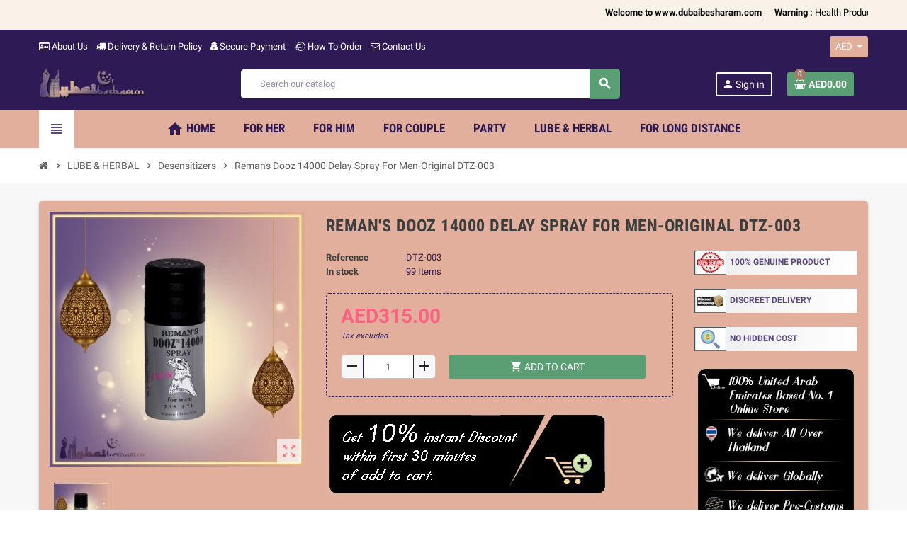

--- FILE ---
content_type: text/html; charset=utf-8
request_url: https://www.dubaibesharam.com/desensitizers/162-reman-s-dooz-14000-delay-spray-for-men-original-dtz-003.html
body_size: 35021
content:
<!-- begin catalog/product.tpl -->
<!doctype html>
<html lang="en">
  <head>
    
      
  <meta charset="utf-8">
  <meta name="theme-color" content="#f9f2e8">


  <meta http-equiv="x-ua-compatible" content="ie=edge">



  <link rel="canonical" href="https://www.dubaibesharam.com/desensitizers/162-reman-s-dooz-14000-delay-spray-for-men-original-dtz-003.html">

  <title>Anokhi Adult Sex Gadgets in Egypt Sudan Yemen Iraq Iran</title>
  <meta name="description" content="Buy Anokhi Adult Sex toys Gadgets in Cairo, Egypt, Khartoum, Sudan, Sana&#039;a, Yemen, Baghdad, Iraq, Tehran, Iran,  Doha, Qatar, Muscat, Oman at a low price">
  <meta name="keywords" content="Anokhi Gadgets, sex toys Baghdad, sex toys Cairo, sex toys Khartoum, sex toys Tehran, sex toys Doha, sex toys Muscat">
      
                  <link rel="alternate" href="https://www.dubaibesharam.com/desensitizers/162-reman-s-dooz-14000-delay-spray-for-men-original-dtz-003.html" hreflang="en-us">
            



  <meta name="viewport" content="width=device-width, initial-scale=1, shrink-to-fit=no">



  <link rel="icon" type="image/vnd.microsoft.icon" href="/img/favicon.ico?1606457482">
  <link rel="shortcut icon" type="image/x-icon" href="/img/favicon.ico?1606457482">



    <link rel="stylesheet" href="https://www.dubaibesharam.com/themes/ZOneTheme/assets/cache/theme-a76b2b2112.css" type="text/css" media="all">




    <script type="text/javascript">
        var WK_PWA_APP_PUBLIC_SERVER_KEY = "BHXgRTd-yOnDVd-NsIpxvqTlkwpGrRcl2PFBMdoMtbkI-U8LxYSpdJvAfURWr5ThL0CACzQA6isi_vNg7dUVfJs";
        var WK_PWA_PUSH_NOTIFICATION_ENABLE = 1;
        var appOffline = "No connection";
        var appOnline = "Connected";
        var clientTokenUrl = "https:\/\/www.dubaibesharam.com\/module\/wkpwa\/clientnotificationtoken";
        var controller = "product";
        var custom_prompt_desktop = 1;
        var custom_prompt_lifetime = "1";
        var custom_prompt_mobile = 1;
        var lbsca_display = 0;
        var lbsca_url = "\/modules\/lbs_captchadd\/libraries\/securimage\/securimage_show.php?";
        var mode = "";
        var prestashop = {"cart":{"products":[],"totals":{"total":{"type":"total","label":"Total","amount":0,"value":"AED0.00"},"total_including_tax":{"type":"total","label":"Total (tax incl.)","amount":0,"value":"AED0.00"},"total_excluding_tax":{"type":"total","label":"Total (tax excl.)","amount":0,"value":"AED0.00"}},"subtotals":{"products":{"type":"products","label":"Subtotal","amount":0,"value":"AED0.00"},"discounts":null,"shipping":{"type":"shipping","label":"Shipping","amount":0,"value":"Free"},"tax":{"type":"tax","label":"Taxes","amount":0,"value":"AED0.00"}},"products_count":0,"summary_string":"0 items","vouchers":{"allowed":1,"added":[]},"discounts":[],"minimalPurchase":0,"minimalPurchaseRequired":""},"currency":{"name":"United Arab Emirates Dirham","iso_code":"AED","iso_code_num":"784","sign":"AED"},"customer":{"lastname":null,"firstname":null,"email":null,"birthday":null,"newsletter":null,"newsletter_date_add":null,"optin":null,"website":null,"company":null,"siret":null,"ape":null,"is_logged":false,"gender":{"type":null,"name":null},"addresses":[]},"language":{"name":"English (English)","iso_code":"en","locale":"en-US","language_code":"en-us","is_rtl":"0","date_format_lite":"m\/d\/Y","date_format_full":"m\/d\/Y H:i:s","id":1},"page":{"title":"","canonical":null,"meta":{"title":"Anokhi Adult Sex Gadgets in Egypt Sudan Yemen Iraq Iran","description":"Buy Anokhi Adult Sex toys Gadgets in Cairo, Egypt, Khartoum, Sudan, Sana'a, Yemen, Baghdad, Iraq, Tehran, Iran,  Doha, Qatar, Muscat, Oman at a low price","keywords":"Anokhi Gadgets, sex toys Baghdad, sex toys Cairo, sex toys Khartoum, sex toys Tehran, sex toys Doha, sex toys Muscat","robots":"index"},"page_name":"product","body_classes":{"lang-en":true,"lang-rtl":false,"country-AE":true,"currency-AED":true,"layout-full-width":true,"page-product":true,"tax-display-enabled":true,"product-id-162":true,"product-Reman's Dooz 14000 Delay Spray For Men-Original DTZ-003":true,"product-id-category-60":true,"product-id-manufacturer-0":true,"product-id-supplier-0":true,"product-available-for-order":true},"admin_notifications":[]},"shop":{"name":"Dubai Besharam","logo":"\/img\/dubai-besharam-logo-1606457482.jpg","stores_icon":"\/img\/logo_stores.png","favicon":"\/img\/favicon.ico"},"urls":{"base_url":"https:\/\/www.dubaibesharam.com\/","current_url":"https:\/\/www.dubaibesharam.com\/desensitizers\/162-reman-s-dooz-14000-delay-spray-for-men-original-dtz-003.html","shop_domain_url":"https:\/\/www.dubaibesharam.com","img_ps_url":"https:\/\/www.dubaibesharam.com\/img\/","img_cat_url":"https:\/\/www.dubaibesharam.com\/img\/c\/","img_lang_url":"https:\/\/www.dubaibesharam.com\/img\/l\/","img_prod_url":"https:\/\/www.dubaibesharam.com\/img\/p\/","img_manu_url":"https:\/\/www.dubaibesharam.com\/img\/m\/","img_sup_url":"https:\/\/www.dubaibesharam.com\/img\/su\/","img_ship_url":"https:\/\/www.dubaibesharam.com\/img\/s\/","img_store_url":"https:\/\/www.dubaibesharam.com\/img\/st\/","img_col_url":"https:\/\/www.dubaibesharam.com\/img\/co\/","img_url":"https:\/\/www.dubaibesharam.com\/themes\/ZOneTheme\/assets\/img\/","css_url":"https:\/\/www.dubaibesharam.com\/themes\/ZOneTheme\/assets\/css\/","js_url":"https:\/\/www.dubaibesharam.com\/themes\/ZOneTheme\/assets\/js\/","pic_url":"https:\/\/www.dubaibesharam.com\/upload\/","pages":{"address":"https:\/\/www.dubaibesharam.com\/address","addresses":"https:\/\/www.dubaibesharam.com\/addresses","authentication":"https:\/\/www.dubaibesharam.com\/login","cart":"https:\/\/www.dubaibesharam.com\/cart","category":"https:\/\/www.dubaibesharam.com\/index.php?controller=category","cms":"https:\/\/www.dubaibesharam.com\/index.php?controller=cms","contact":"https:\/\/www.dubaibesharam.com\/contact-us","discount":"https:\/\/www.dubaibesharam.com\/discount","guest_tracking":"https:\/\/www.dubaibesharam.com\/guest-tracking","history":"https:\/\/www.dubaibesharam.com\/order-history","identity":"https:\/\/www.dubaibesharam.com\/identity","index":"https:\/\/www.dubaibesharam.com\/","my_account":"https:\/\/www.dubaibesharam.com\/my-account","order_confirmation":"https:\/\/www.dubaibesharam.com\/order-confirmation","order_detail":"https:\/\/www.dubaibesharam.com\/index.php?controller=order-detail","order_follow":"https:\/\/www.dubaibesharam.com\/order-follow","order":"https:\/\/www.dubaibesharam.com\/order","order_return":"https:\/\/www.dubaibesharam.com\/index.php?controller=order-return","order_slip":"https:\/\/www.dubaibesharam.com\/credit-slip","pagenotfound":"https:\/\/www.dubaibesharam.com\/page-not-found","password":"https:\/\/www.dubaibesharam.com\/password-recovery","pdf_invoice":"https:\/\/www.dubaibesharam.com\/index.php?controller=pdf-invoice","pdf_order_return":"https:\/\/www.dubaibesharam.com\/index.php?controller=pdf-order-return","pdf_order_slip":"https:\/\/www.dubaibesharam.com\/index.php?controller=pdf-order-slip","prices_drop":"https:\/\/www.dubaibesharam.com\/prices-drop","product":"https:\/\/www.dubaibesharam.com\/index.php?controller=product","search":"https:\/\/www.dubaibesharam.com\/search","sitemap":"https:\/\/www.dubaibesharam.com\/sitemap","stores":"https:\/\/www.dubaibesharam.com\/stores","supplier":"https:\/\/www.dubaibesharam.com\/supplier","register":"https:\/\/www.dubaibesharam.com\/login?create_account=1","order_login":"https:\/\/www.dubaibesharam.com\/order?login=1"},"alternative_langs":{"en-us":"https:\/\/www.dubaibesharam.com\/desensitizers\/162-reman-s-dooz-14000-delay-spray-for-men-original-dtz-003.html"},"theme_assets":"\/themes\/ZOneTheme\/assets\/","actions":{"logout":"https:\/\/www.dubaibesharam.com\/?mylogout="},"no_picture_image":{"bySize":{"cart_default":{"url":"https:\/\/www.dubaibesharam.com\/img\/p\/en-default-cart_default.jpg","width":90,"height":90},"small_default":{"url":"https:\/\/www.dubaibesharam.com\/img\/p\/en-default-small_default.jpg","width":90,"height":90},"home_default":{"url":"https:\/\/www.dubaibesharam.com\/img\/p\/en-default-home_default.jpg","width":278,"height":278},"medium_default":{"url":"https:\/\/www.dubaibesharam.com\/img\/p\/en-default-medium_default.jpg","width":455,"height":455},"large_default":{"url":"https:\/\/www.dubaibesharam.com\/img\/p\/en-default-large_default.jpg","width":800,"height":800}},"small":{"url":"https:\/\/www.dubaibesharam.com\/img\/p\/en-default-cart_default.jpg","width":90,"height":90},"medium":{"url":"https:\/\/www.dubaibesharam.com\/img\/p\/en-default-home_default.jpg","width":278,"height":278},"large":{"url":"https:\/\/www.dubaibesharam.com\/img\/p\/en-default-large_default.jpg","width":800,"height":800},"legend":""}},"configuration":{"display_taxes_label":true,"display_prices_tax_incl":false,"is_catalog":false,"show_prices":true,"opt_in":{"partner":true},"quantity_discount":{"type":"discount","label":"Discount"},"voucher_enabled":1,"return_enabled":0},"field_required":[],"breadcrumb":{"links":[{"title":"Home","url":"https:\/\/www.dubaibesharam.com\/"},{"title":"LUBE & HERBAL","url":"https:\/\/www.dubaibesharam.com\/13-lube-herbal"},{"title":"Desensitizers","url":"https:\/\/www.dubaibesharam.com\/60-desensitizers"},{"title":"Reman's Dooz 14000 Delay Spray For Men-Original DTZ-003","url":"https:\/\/www.dubaibesharam.com\/desensitizers\/162-reman-s-dooz-14000-delay-spray-for-men-original-dtz-003.html"}],"count":4},"link":{"protocol_link":"https:\/\/","protocol_content":"https:\/\/"},"time":1769823774,"static_token":"fe78217839c57618212edef94c07b9bf","token":"3055c2b599a740dbaa7e3b5fab218655"};
        var psemailsubscription_subscription = "https:\/\/www.dubaibesharam.com\/module\/ps_emailsubscription\/subscription";
        var psr_icon_color = "#F19D76";
        var serviceWorkerPath = "https:\/\/www.dubaibesharam.com\/wk-service-worker.js";
        var varCustomActionAddToCart = 1;
        var varCustomActionAddVoucher = 1;
        var varGetFinalDateController = "https:\/\/www.dubaibesharam.com\/module\/zonethememanager\/getFinalDate";
        var varGetFinalDateMiniatureController = "https:\/\/www.dubaibesharam.com\/module\/zonethememanager\/getFinalDateMiniature";
        var varMobileStickyMenu = 0;
        var varPSAjaxCart = 1;
        var varPageProgressBar = 0;
        var varProductCommentGradeController = "https:\/\/www.dubaibesharam.com\/module\/zonethememanager\/CommentGrade";
        var varProductPendingRefreshIcon = 1;
        var varSidebarCart = 1;
        var varStickyMenu = 1;
      </script>





  
<!-- begin module:zonecolorsfonts/views/templates/hook/zonecolorsfonts.tpl -->
<!-- begin /home/u566550540/domains/dubaibesharam.com/public_html/themes/ZOneTheme/modules/zonecolorsfonts/views/templates/hook/zonecolorsfonts.tpl -->

<style type="text/css">pre, .form-control, .form-control:focus, .input-group-text, .custom-select, .custom-file-label, .custom-file-label::after, body, .btn-teriary, .btn.btn-teriary, .ui-autocomplete.ui-menu .ui-menu-item a, .dropdown select, .dropdown-item, .aone-popupnewsletter {color: #2e1a54} select.form-control:focus::-ms-value, .custom-select:focus::-ms-value {color: #2e1a54} .btn-secondary, .btn-secondary.disabled, .btn-secondary:disabled, .btn-outline-secondary:hover, .btn-outline-secondary:not(:disabled):not(.disabled):active, .btn-outline-secondary:not(:disabled):not(.disabled).active,   .show > .btn-outline-secondary.dropdown-toggle, .badge-secondary, .bg-secondary, .btn.btn-secondary, .btn.btn-secondary.disabled, .btn.btn-secondary:disabled {background-color: #2e1a54} .btn-secondary, .btn-secondary.disabled, .btn-secondary:disabled, .btn-outline-secondary, .btn-outline-secondary:hover, .btn-outline-secondary:not(:disabled):not(.disabled):active, .btn-outline-secondary:not(:disabled):not(.disabled).active,   .show > .btn-outline-secondary.dropdown-toggle, .border-secondary {border-color: #2e1a54} .btn-outline-secondary, .btn-outline-secondary.disabled, .btn-outline-secondary:disabled, .text-secondary, h1, h2, h3, h4, h5, h6, .h1, .h2, .h3, .h4, .h5, .h6, .title-block, .column-title, .typo .column-title, .column-title a, .typo .column-title a, .page-heading, .page-subheading, .nav-tabs .nav-item .nav-link.active:focus, .nav-tabs .nav-item .nav-link.active:hover, .aone-tabs .dot-line-tabs .dot-line, label, .label, .nav-item .nav-link, .nav-item .nav-link.active, .product-name, .product-accordions .panel .panel-heading .panel-title a, .anav-top .amenu-link, #footer .footer-main h2, #footer .footer-main h3, #footer .footer-main h4, .banner1 span:not(.btn) {color: #2e1a54} .btn-secondary:hover, .btn.btn-secondary:hover, .btn-secondary:not(:disabled):not(.disabled):active, .btn-secondary:not(:disabled):not(.disabled).active, .btn.btn-secondary:not(:disabled):not(.disabled):active, .btn.btn-secondary:not(:disabled):not(.disabled).active {background-color: #190e2d} a, .btn-outline-primary, .btn-outline-primary.disabled, .btn-outline-primary:disabled, .btn-link, .page-link, .text-primary, .products-selection .total-products p, .products-selection .products-sort-order .product-display .display-select .selected, #header .left-nav-trigger .left-nav-icon, #footer .footer-about-us .fa, #footer .footer-about-us .material-icons, .feature .material-icons, .feature .fa, .feature2 a:hover {color: #5a4781} .btn-primary, .btn-primary.disabled, .btn-primary:disabled, .btn-outline-primary:hover, .btn-outline-primary:not(:disabled):not(.disabled):active, .btn-outline-primary:not(:disabled):not(.disabled).active, .show > .btn-outline-primary.dropdown-toggle, .dropdown-item.active, .dropdown-item:active, .nav-pills .nav-link.active, .nav-pills .show > .nav-link, .page-item.active .page-link, .badge-primary, .progress-bar, .list-group-item.active, .bg-primary, .btn.btn-primary, .btn.btn-primary.disabled, .btn.btn-primary:disabled, .group-span-filestyle .btn-default, .group-span-filestyle .bootstrap-touchspin .btn-touchspin, .bootstrap-touchspin .group-span-filestyle .btn-touchspin, .pagination .page-list .current a, .add-to-cart, .add-to-cart.disabled, .add-to-cart:disabled, .sidebar-currency .currency-list .current .dropdown-item, .sidebar-language .language-list .current .dropdown-item, .pace .pace-progress, .pace-bounce .pace-activity, #header .mobile-header-version .mobile-menu-icon, .banner3:hover, #product-comments-list-pagination ul li.active span {background-color: #5a4781} .btn-primary, .btn-primary.disabled, .btn-primary:disabled, .btn-outline-primary, .btn-outline-primary:hover, .btn-outline-primary:not(:disabled):not(.disabled):active, .btn-outline-primary:not(:disabled):not(.disabled).active, .show > .btn-outline-primary.dropdown-toggle, .page-item.active .page-link, .list-group-item.active, .border-primary, .product-combinations .combination-item.active .switch-cbnt, .product-swatches .swatches-list > li.selected > span, .pace .pace-activity {border-color: #5a4781} .btn-primary:hover, .btn.btn-primary:hover, .btn-primary:not(:disabled):not(.disabled):active, .btn-primary:not(:disabled):not(.disabled).active, .btn.btn-primary:not(:disabled):not(.disabled):active, .btn.btn-primary:not(:disabled):not(.disabled).active, .add-to-cart:hover, .add-to-cart:not(:disabled):not(.disabled):active, .add-to-cart:not(:disabled):not(.disabled).active {background-color: #433560} a:hover, .btn-link:hover, .page-link:hover, .btn-teriary:hover, .btn.btn-teriary:hover, .ui-autocomplete.ui-menu .ui-menu-item .ui-state-focus, .ui-autocomplete.ui-menu .ui-menu-item .ui-state-hover, .dropdown .expand-more:hover, .dropdown a.expand-more:hover, .dropdown-item:hover, .dropdown-item:focus, section.checkout-step .step-number, .page-my-account #content .links a:hover, .active-filters .filter-block .material-icons, .product-price, .price-total, .product-name a:hover, a.product-name:hover, .product-list .product-miniature .grid-hover-btn a, .main-product-details .product-cover .layer .zoom-in, #product-modal .arrows, .st-menu-close:hover, .aone-slideshow .nivoSlider .nivo-directionNav .nivo-prevNav, .aone-slideshow .nivoSlider .nivo-directionNav .nivo-nextNav, #header .left-nav-trigger .left-nav-icon:hover, .feature a:hover, .feature2 .material-icons, .feature2 .fa {color: #aa7967} .custom-checkbox .check-shape.color .check-circle, .custom-radio .check-shape.color .check-circle, .custom-checkbox input[type="checkbox"]:hover + .check-shape, .custom-radio input[type="radio"]:hover + .check-shape, .custom-checkbox input[type="checkbox"]:checked + .check-shape, .custom-radio input[type="radio"]:checked + .check-shape, .category-tree > ul > li > a:hover:before, .main-product-details .product-images li.thumb-container .thumb.selected, .product-swatches .swatches-list > li.selected > span.color .check-circle, #product-modal .product-images img.selected, .anav-top .acategory-content .category-subs li a:hover:before, .aone-slideshow .nivoSlider .nivo-controlNav a.active, .banner2 a:before {border-color: #aa7967} .custom-checkbox input[type="checkbox"]:checked + .check-shape, .custom-radio input[type="radio"]:checked + .check-shape, .modal .modal-header .close:hover, .category-tree > ul > li > a:hover:before, .discount-percentage, .discount-amount, .product-flags .product-flag.discount span, .product-flags .product-flag.on-sale span, .add-to-cart.added:after, .main-product-details .scroll-box-arrows .left, .main-product-details .scroll-box-arrows .right, .cart-preview .cart-header .cart-products-count, .slick-prev, .slick-next, .slick-dots li button, .anav-top .amenu-link > sup, .anav-top .acategory-content .category-subs li a:hover:before, .aone-slideshow .nivoSlider .nivo-controlNav a, .aone-popupnewsletter button.close, #header .sticky-icon-cart .cart-products-count, #scrollTopButton .scroll-button {background-color: #aa7967} .ui-autocomplete.ui-widget-content, .dropdown-item:hover, .dropdown-item:focus, #cart-summary-product-list .media-list, .pagination .page-list a:hover, .manufacturer-list .brand .brand-name, #search_filters .facet .facet-dropdown .select-title, .product-list .grid .product-miniature .product-name, .main-product-details .product-pack .pack-product-items, #product .blockreassurance-product, .product-swatches .swatches-list > li > span, .product-quantity .input-group .input-group-btn > .btn, .quickview .modal-footer, .footer-right .block-newsletter .form-control, #blockcart-modal .cart-content .cart-prices, .cart-preview .cart-title, .cart-preview .cart-bottom, .currency-selector .dropdown-current, .language-selector .dropdown-current, .sidebar-account, .sidebar-header-phone, .st-menu-title, #mobile-amegamenu, #header .header-bottom, .aone-featuredcategories .category-block .category-name, .product-comments-additional-info-has-comments, #post-product-comment-modal #criterions_list, #product-comments-list-pagination ul li span {background-color: #e2af9d} .img-thumbnail, .table-bordered, .table-bordered th, .table-bordered td, .table .thead-light th, .form-control, .form-control:focus, .input-group-text, .custom-select, .custom-select:focus, .custom-file-label, .border, .table-dark th,     .table-dark td, .table-dark thead th, .table-dark tbody + tbody, .table .thead-dark th, hr, .column-block, .light-box-bg, #order-summary-content .order-confirmation-table, .page-order-detail .box, .page-my-account #content .links a span.link-item, .card, .bootstrap-touchspin input.form-control, .bootstrap-touchspin .btn-touchspin, .custom-checkbox .check-shape, .custom-radio .check-shape, .ui-autocomplete.ui-widget-content, .dropdown-menu, .products-selection .products-sort-order .product-display .display-select, .category-tree > ul > li > a:before, .category-tree .category-sub-menu > ul > li:before, .category-tree .category-sub-menu > ul > li:after, #search_filters .facet .facet-dropdown .select-title, .main-product-details .product-customization .product-customization-wrapper, .main-product-details .product-pack .pack-product-quantity, .product-combinations .combination-item .switch-cbnt, .product-swatches .swatches-list > li:hover > span, .product-quantity .input-group, .product-accordions, .product-tabs .nav-tabs .nav-item .nav-link.active, .anav-top .acategory-content .category-subs li a:before, .feature, .feature2 {border-color: #2e1a54} .table th, .table td, .table tbody + tbody, .modal-footer, .border-top, .modal-footer, section.checkout-step:first-child, #search_filters .facet + .facet, .product-list .thumbnail-top .product-miniature + .product-miniature .product-container, .product-list .thumbnail-left .product-miniature + .product-miniature .product-container, .product-accordions .panel, #product .blockreassurance-product .block-reassurance-item + .block-reassurance-item, .sidebar-search, .cart-preview .cart-product-line + .cart-product-line, .cart-preview .cart-bottom, .sidebar-currency, .sidebar-language, .user-info .dropdown-customer-account-links .logout, .sidebar-account, .sidebar-header-phone, .sidebar-menu, #mobile-amegamenu {border-top-color: #2e1a54} .table thead th, .modal-header, .border-bottom, .column-title, .typo .column-title, .modal-header, .table thead th, section.checkout-step, .cart-preview .cart-title {border-bottom-color: #2e1a54} .border-right {border-right-color: #2e1a54} .border-left, .typo blockquote, .typo .blockquote {border-left-color: #2e1a54} .input-group .input-group-btn > .btn, .main-product-details .product-customization .custom-file button, .product-quantity .input-group .input-group-btn > .btn:hover, #product-comments-list-pagination ul li:hover span {background-color: #2e1a54} .img-thumbnail, .zoomContainer .zoomWindow, #stores .page-stores .store-item-container .divide-left, .sitemap .category-sitemap .tree > li > ul.nested > li > ul.nested, .ui-autocomplete.ui-menu .search-menu-item .search-item .cover img {border-color: #4e2c8e} section.checkout-step .address-item .address-footer, section.checkout-step .delivery-option:before, section.checkout-step .order-options, #order-items .order-confirmation-total, #order-items .order-line + .order-line, .page-addresses .address .address-footer, .page-order-detail #order-history .history-lines .history-line + .history-line, .page-order-detail .order-items .order-item + .order-item, .page-order-detail .shipping-lines .shipping-line + .shipping-line, .credit-slips .credit-slip + .credit-slip, .order-returns .order-return + .order-return, .main-product-details .product-pack .pack-product-item + .pack-product-item, .cart-item + .cart-item, .cart-grid-right .cart-detailed-actions, #stores .page-stores .store-item-footer.divide-top, .customization-modal .modal-content .modal-body .product-customization-line + .product-customization-line, .sitemap .category-sitemap .tree > li > ul.nested > li > ul.nested > li > a:before, .my-mail-alerts .mail-alert-line + .mail-alert-line, .product-comment-list-item + .product-comment-list-item {border-top-color: #4e2c8e} .column-block, .box-bg, .light-box-bg, #order-summary-content .order-confirmation-table, .page-order-detail .box, .page-my-account #content .links a span.link-item, .shadow-box, .card, .table, .product-accordions, .product-tabs .nav-tabs .nav-item .nav-link.active, .aone-featuredcategories .category-block .category-container, .feature, .feature2, .product-style .product-container, #mainProduct, .aone-slideshow .slide-products-related .slide-products-related-list, .st-menu, .st-menu-right {background-color: #e2af9d} .box-bg {border-color: #d9957e} .thead-default th, .active-filters .filter-block, #product-modal .modal-content .modal-footer {background-color: #d9957e} #header {background-color: #2e1a54} .header-banner, .header-nav, .main-header {color: #ffffff} .header-banner a:hover, .header-nav a:not(.dropdown-item):hover, .main-header a:not(.dropdown-item):not(.btn-primary):hover, .header-nav .dropdown .expand-more:hover {color: #ff8035} .header-main-menu, .mobile-amega-menu {background-color: #e2af9d} .anav-top .amenu-link {color: #2e1a54} .anav-mobile .amenu-link .mobile-toggle-plus .caret-down-icon {border-top-color: #2e1a54} .anav-mobile .amenu-link .mobile-toggle-plus .caret-down-icon {border-bottom-color: #2e1a54} .anav-top .amenu-item:hover .amenu-link, .anav-top .amenu-link:hover {color: #000000} .anav-top .adropdown {color: #2e1a54} .anav-top .acategory-content .category-subs li a:before {border-color: #2e1a54} .anav-top .acategory-content .category-title, .anav-top .aproduct-content .product-name, .anav-top .amanufacturer-content .brand-name {color: #2e1a54} .anav-top .adropdown a:hover, .anav-top .acategory-content .category-title a:hover, .anav-top .aproduct-content .product-name a:hover, .anav-top .amanufacturer-content .brand-name a:hover {color: #000000} .anav-top .acategory-content .category-subs li a:hover:before {border-color: #000000} .anav-top .acategory-content .category-subs li a:hover:before {background-color: #000000} .breadcrumb-wrapper .breadcrumb, .breadcrumb-wrapper .breadcrumb a {color: #5d5d5d} #footer {background-color: #2e1a54} #footer, #footer .footer-about-us .fa, #footer .footer-about-us .material-icons {color: #e2af9d} #footer .footer-main h2, #footer .footer-main h3, #footer .footer-main h4, #footer .footer-main h5 {color: #aa7967} #footer .footer-bottom {background-color: #e2af9d} .modal .modal-header .close:hover, .add-to-cart.added:after, .main-product-details .scroll-box-arrows .left, .main-product-details .scroll-box-arrows .right, .slick-prev, .slick-next, .aone-slideshow .nivoSlider .nivo-controlNav a, .aone-popupnewsletter button.close, #scrollTopButton .scroll-button, .slick-dots li button {background-color: #fd6282} section.checkout-step .step-number, .active-filters .filter-block .material-icons, .product-list .product-miniature .grid-hover-btn a, .main-product-details .product-cover .layer .zoom-in, #product-modal .arrows, .st-menu-close:hover, .aone-slideshow .nivoSlider .nivo-directionNav .nivo-prevNav, .aone-slideshow .nivoSlider .nivo-directionNav .nivo-nextNav, .aone-slideshow .nivoSlider .nivo-directionNav .nivo-prevNav:hover, .aone-slideshow .nivoSlider .nivo-directionNav .nivo-nextNav:hover {color: #fd6282} .aone-slideshow .nivoSlider .nivo-controlNav a.active {border-color: #fd6282} .btn-primary, .btn-primary.disabled, .btn-primary:disabled, .btn-outline-primary:hover, .btn-outline-primary:not(:disabled):not(.disabled):active, .btn-outline-primary:not(:disabled):not(.disabled).active, .show > .btn-outline-primary.dropdown-toggle, .btn.btn-primary, .btn.btn-primary.disabled, .btn.btn-primary:disabled, .add-to-cart, .add-to-cart.disabled, .add-to-cart:disabled, #header .mobile-header-version .mobile-menu-icon {background-color: #5a9e74} .btn-primary, .btn-primary.disabled, .btn-primary:disabled, .btn-outline-primary, .btn-outline-primary:hover, .btn-outline-primary:not(:disabled):not(.disabled):active, .btn-outline-primary:not(:disabled):not(.disabled).active, .show > .btn-outline-primary.dropdown-toggle, .border-primary {border-color: #5a9e74} .btn-primary:hover, .btn.btn-primary:hover, .btn-primary:not(:disabled):not(.disabled):active, .btn-primary:not(:disabled):not(.disabled).active, .btn.btn-primary:not(:disabled):not(.disabled):active, .btn.btn-primary:not(:disabled):not(.disabled).active, .add-to-cart:hover, .add-to-cart:not(:disabled):not(.disabled):active, .add-to-cart:not(:disabled):not(.disabled).active {background-color: #477e5c} h1, h2, h3, h4, h5, h6, .h1, .h2, .h3, .h4, .h5, .h6, .title-block, .column-title, .typo .column-title, .column-title a, .typo .column-title a, .page-heading, .page-subheading, .nav-tabs .nav-item .nav-link.active:focus, .nav-tabs .nav-item .nav-link.active:hover, .aone-tabs .dot-line-tabs .dot-line, label, .label, .nav-item .nav-link, .nav-item .nav-link.active, .product-accordions .panel .panel-heading .panel-title a, .banner1 span:not(.btn) {color: #3d3d3d} .product-style .product-container, .cart-preview .cart-items, .column-block .product-list-margin, .anav-top .aproduct-content .product-container {background-color: #2e1a54} .product-name {color: #5a4781} .product-name a:hover, a.product-name:hover {color: #ff8035} .product-list .grid .product-miniature .product-name {background-color: #f7f7f7} .product-price, .price-total {color: #fd6282} </style>

<style type="text/css">#header .header-logo .logo {
  max-height: 73px;
}</style>
<!-- end /home/u566550540/domains/dubaibesharam.com/public_html/themes/ZOneTheme/modules/zonecolorsfonts/views/templates/hook/zonecolorsfonts.tpl -->
<!-- end module:zonecolorsfonts/views/templates/hook/zonecolorsfonts.tpl -->

<!-- begin module:zonethememanager/views/templates/hook/zonethememanager_header.tpl -->
<!-- begin /home/u566550540/domains/dubaibesharam.com/public_html/themes/ZOneTheme/modules/zonethememanager/views/templates/hook/zonethememanager_header.tpl -->
<!-- end /home/u566550540/domains/dubaibesharam.com/public_html/themes/ZOneTheme/modules/zonethememanager/views/templates/hook/zonethememanager_header.tpl -->
<!-- end module:zonethememanager/views/templates/hook/zonethememanager_header.tpl -->

<!-- begin module:wkpwa/views/templates/hook/headerPwaContent.tpl -->
<!-- begin /home/u566550540/domains/dubaibesharam.com/public_html/modules/wkpwa/views/templates/hook/headerPwaContent.tpl -->
<meta name="mobile-web-app-capable" content="yes" />
<meta name="application-name" content="Dubai Besharam" />
<meta name="theme-color" content="#c3a1ff" />

<!-- Add to home screen for Safari on iOS -->
<meta name="apple-mobile-web-app-capable" content="yes" />
<meta name="apple-mobile-web-app-status-bar-style" content="#c3a1ff" />
<meta name="apple-mobile-web-app-title" content="Dubai Besharam" />
<link
      rel="apple-touch-icon"
      sizes="180x180"
      href="/modules/wkpwa/views/img/appIcon/wk-pwa-logo_1-180x180.png"
/>
<link
      rel="apple-touch-startup-image"
      media="screen and (device-width: 320px) and (device-height: 568px) and (-webkit-device-pixel-ratio: 2) and (orientation: landscape)"
      href="/modules/wkpwa/views/img/appIcon/wk-pwa-logo_1-1136x640.png"
    />
    <link
      rel="apple-touch-startup-image"
      media="screen and (device-width: 375px) and (device-height: 812px) and (-webkit-device-pixel-ratio: 3) and (orientation: landscape)"
      href="/modules/wkpwa/views/img/appIcon/wk-pwa-logo_1-2436x1125.png"
    />
    <link
      rel="apple-touch-startup-image"
      media="screen and (device-width: 414px) and (device-height: 896px) and (-webkit-device-pixel-ratio: 2) and (orientation: landscape)"
      href="/modules/wkpwa/views/img/appIcon/wk-pwa-logo_1-1792x828.png"
    />
    <link
      rel="apple-touch-startup-image"
      media="screen and (device-width: 414px) and (device-height: 896px) and (-webkit-device-pixel-ratio: 2) and (orientation: portrait)"
      href="/modules/wkpwa/views/img/appIcon/wk-pwa-logo_1-828x1792.png"
    />
    <link
      rel="apple-touch-startup-image"
      media="screen and (device-width: 375px) and (device-height: 667px) and (-webkit-device-pixel-ratio: 2) and (orientation: landscape)"
      href="/modules/wkpwa/views/img/appIcon/wk-pwa-logo_1-1334x750.png"
    />
    <link
      rel="apple-touch-startup-image"
      media="screen and (device-width: 414px) and (device-height: 896px) and (-webkit-device-pixel-ratio: 3) and (orientation: portrait)"
      href="/modules/wkpwa/views/img/appIcon/wk-pwa-logo_1-1242x2688.png"
    />
    <link
      rel="apple-touch-startup-image"
      media="screen and (device-width: 414px) and (device-height: 736px) and (-webkit-device-pixel-ratio: 3) and (orientation: landscape)"
      href="/modules/wkpwa/views/img/appIcon/wk-pwa-logo_1-2208x1242.png"
    />
    <link
      rel="apple-touch-startup-image"
      media="screen and (device-width: 375px) and (device-height: 812px) and (-webkit-device-pixel-ratio: 3) and (orientation: portrait)"
      href="/modules/wkpwa/views/img/appIcon/wk-pwa-logo_1-1125x2436.png"
    />
    <link
      rel="apple-touch-startup-image"
      media="screen and (device-width: 414px) and (device-height: 736px) and (-webkit-device-pixel-ratio: 3) and (orientation: portrait)"
      href="/modules/wkpwa/views/img/appIcon/wk-pwa-logo_1-1242x2208.png"
    />
    <link
      rel="apple-touch-startup-image"
      media="screen and (device-width: 1024px) and (device-height: 1366px) and (-webkit-device-pixel-ratio: 2) and (orientation: landscape)"
      href="/modules/wkpwa/views/img/appIcon/wk-pwa-logo_1-2732x2048.png"
    />
    <link
      rel="apple-touch-startup-image"
      media="screen and (device-width: 414px) and (device-height: 896px) and (-webkit-device-pixel-ratio: 3) and (orientation: landscape)"
      href="/modules/wkpwa/views/img/appIcon/wk-pwa-logo_1-2688x1242.png"
    />
    <link
      rel="apple-touch-startup-image"
      media="screen and (device-width: 834px) and (device-height: 1112px) and (-webkit-device-pixel-ratio: 2) and (orientation: landscape)"
      href="/modules/wkpwa/views/img/appIcon/wk-pwa-logo_1-2224x1668.png"
    />
    <link
      rel="apple-touch-startup-image"
      media="screen and (device-width: 375px) and (device-height: 667px) and (-webkit-device-pixel-ratio: 2) and (orientation: portrait)"
      href="/modules/wkpwa/views/img/appIcon/wk-pwa-logo_1-750x1334.png"
    />
    <link
      rel="apple-touch-startup-image"
      media="screen and (device-width: 1024px) and (device-height: 1366px) and (-webkit-device-pixel-ratio: 2) and (orientation: portrait)"
      href="/modules/wkpwa/views/img/appIcon/wk-pwa-logo_1-2048x2732.png"
    />
    <link
      rel="apple-touch-startup-image"
      media="screen and (device-width: 834px) and (device-height: 1194px) and (-webkit-device-pixel-ratio: 2) and (orientation: landscape)"
      href="/modules/wkpwa/views/img/appIcon/wk-pwa-logo_1-2388x1668.png"
    />
    <link
      rel="apple-touch-startup-image"
      media="screen and (device-width: 834px) and (device-height: 1112px) and (-webkit-device-pixel-ratio: 2) and (orientation: portrait)"
      href="/modules/wkpwa/views/img/appIcon/wk-pwa-logo_1-1668x2224.png"
    />
    <link
      rel="apple-touch-startup-image"
      media="screen and (device-width: 320px) and (device-height: 568px) and (-webkit-device-pixel-ratio: 2) and (orientation: portrait)"
      href="/modules/wkpwa/views/img/appIcon/wk-pwa-logo_1-640x1136.png"
    />
    <link
      rel="apple-touch-startup-image"
      media="screen and (device-width: 834px) and (device-height: 1194px) and (-webkit-device-pixel-ratio: 2) and (orientation: portrait)"
      href="/modules/wkpwa/views/img/appIcon/wk-pwa-logo_1-1668x2388.png"
    />
    <link
      rel="apple-touch-startup-image"
      media="screen and (device-width: 768px) and (device-height: 1024px) and (-webkit-device-pixel-ratio: 2) and (orientation: landscape)"
      href="/modules/wkpwa/views/img/appIcon/wk-pwa-logo_1-2048x1536.png"
    />
    <link
      rel="apple-touch-startup-image"
      media="screen and (device-width: 768px) and (device-height: 1024px) and (-webkit-device-pixel-ratio: 2) and (orientation: portrait)"
      href="/modules/wkpwa/views/img/appIcon/wk-pwa-logo_1-1536x2048.png"
    />
    <link
      rel="apple-touch-startup-image"
      media="screen and (device-width: 390px) and (device-height: 844px) and (-webkit-device-pixel-ratio: 3) and (orientation: portrait)"
      href="/modules/wkpwa/views/img/appIcon/wk-pwa-logo_1-1170x2532.png"
    />
    <link
      rel="apple-touch-startup-image"
      media="screen and (device-width: 428px) and (device-height: 926px) and (-webkit-device-pixel-ratio: 3) and (orientation: portrait)"
      href="/modules/wkpwa/views/img/appIcon/wk-pwa-logo_1-1284x2778.png"
    />
    <link
      rel="apple-touch-startup-image"
      media="screen and (device-width: 430px) and (device-height: 932px) and (-webkit-device-pixel-ratio: 3) and (orientation: portrait)"
      href="/modules/wkpwa/views/img/appIcon/wk-pwa-logo_1-1290x2796.png"
    />
    <link
      rel="apple-touch-startup-image"
      media="screen and (device-width: 430px) and (device-height: 932px) and (-webkit-device-pixel-ratio: 3) and (orientation: portrait)"
      href="/modules/wkpwa/views/img/appIcon/wk-pwa-logo_1-1290x2796.png"
    />
    <link
      rel="apple-touch-startup-image"
      media="screen and (device-width: 393px) and (device-height: 852px) and (-webkit-device-pixel-ratio: 3) and (orientation: portrait)"
      href="/modules/wkpwa/views/img/appIcon/wk-pwa-logo_1-1179x2556.png"
    />
    <link
      rel="apple-touch-startup-image"
      media="screen and (device-width: 428px) and (device-height: 926px) and (-webkit-device-pixel-ratio: 3) and (orientation: portrait)"
      href="/modules/wkpwa/views/img/appIcon/wk-pwa-logo_1-1284x2778.png"
    />
<!-- Tile Icon for Windows -->
<meta name="msapplication-TileImage" content="/modules/wkpwa/views/img/appIcon/wk-pwa-favicon_1-72x72.png" />
<meta name="msapplication-TileColor" content="#c3a1ff" />
<meta name="msapplication-starturl" content="https://www.dubaibesharam.com/" />

    <link rel="manifest" href="/modules/wkpwa/manifest.json" />
<!-- end /home/u566550540/domains/dubaibesharam.com/public_html/modules/wkpwa/views/templates/hook/headerPwaContent.tpl -->
<!-- end module:wkpwa/views/templates/hook/headerPwaContent.tpl -->

<!-- begin modules/pstcartcountdown/views/templates/hook/header.tpl -->
<style type="text/css">
    </style>
<script>
    var pcc_ajax_url = "/modules/pstcartcountdown/ajax.php";
    var pcc_token = "fe78217839c57618212edef94c07b9bf";
    var pcc_hour_txt = "hr";
    var pcc_min_txt = "min";
    var pcc_sec_txt = "sec";
    var pcc_mode = "discount";
    var pcc_hook = "pccPopup";
    var pcc_psvd = 17;
</script>
<!-- end modules/pstcartcountdown/views/templates/hook/header.tpl -->

<!-- begin module:homecomments/views/templates/hook/header/simple_header.tpl -->
<!-- begin /home/u566550540/domains/dubaibesharam.com/public_html/modules/homecomments/views/templates/hook/header/simple_header.tpl --> 

<!-- MODULE Lineven Home Comments -->
	<style>
                    .lhcom_list_reviews .star_display_off, .star_display_off,
            .lhcom_list_reviews .star_display_on, .star_display_on,
            .lhcom_list_reviews .star_display_half, .star_display_half
            { float: left; width: 17px; height: 17px; overflow: hidden; margin-right: 1px;}
            .lhcom_list_reviews .star_display_off_by_16, .star_display_off_by_16,
            .lhcom_list_reviews .star_display_on_by_16, .star_display_on_by_16,
            .lhcom_list_reviews .star_display_half_by_16, .star_display_half_by_16
            { float: left; width: 17px; height: 17px; overflow: hidden; margin-right: 1px;}

            .lhcom_list_reviews .star_display_off_by_16,
            .star_display_off_by_16 { background: url(https://www.dubaibesharam.com/modules/homecomments/views/img/rating/stars16.png) no-repeat 0 0 }
            .lhcom_list_reviews .star_display_on_by_16,
            .star_display_on_by_16 { background: url(https://www.dubaibesharam.com/modules/homecomments/views/img/rating/stars16.png) no-repeat 0 -40px }
            .lhcom_list_reviews .star_display_half_by_16,
            .star_display_half_by_16 { background: url(https://www.dubaibesharam.com/modules/homecomments/views/img/rating/stars16.png) no-repeat 0 -60px }
                            .lhcom_list_reviews .star_display_off,
                    .star_display_off { background: url(https://www.dubaibesharam.com/modules/homecomments/views/img/rating/stars16.png) no-repeat 0 0 }
                .lhcom_list_reviews .star_display_on,
                    .star_display_on { background: url(https://www.dubaibesharam.com/modules/homecomments/views/img/rating/stars16.png) no-repeat 0 -40px }
                .lhcom_list_reviews .star_display_half,
                    .star_display_half { background: url(https://www.dubaibesharam.com/modules/homecomments/views/img/rating/stars16.png) no-repeat 0 -60px }
                .average_star_position { margin-left: 45px;}
                        #lhcom_post_review .review_form .rating .star-rating,
            #lhcom_post_review .review_form .rating .star-rating a { background: url(https://www.dubaibesharam.com/modules/homecomments/views/img/rating/stars16.png) no-repeat 0 0 }
            #lhcom_post_review .review_form .alternative_rating { background : url('https://www.dubaibesharam.com/modules/homecomments/views/img/rating/stars16.png') repeat-x 0 0; }
            #lhcom_post_review .review_form .alternative_rating input:checked + label,
            #lhcom_post_review .review_form .alternative_rating :hover input:checked:hover + label {
                background : url('https://www.dubaibesharam.com/modules/homecomments/views/img/rating/stars16.png') repeat-x 0 -40px; margin: 0; padding: 0;
            }
            #lhcom_post_review .review_form .alternative_rating:hover input:hover + label {
                background : url('https://www.dubaibesharam.com/modules/homecomments/views/img/rating/stars16.png') repeat-x 0 -20px; margin: 0; padding: 0;
            }
        
   </style>
		            <link href="https://fonts.googleapis.com/icon?family=Material+Icons" rel="stylesheet">
    <!-- MODULE Lineven Home Comments -->
<!-- end /home/u566550540/domains/dubaibesharam.com/public_html/modules/homecomments/views/templates/hook/header/simple_header.tpl -->
<!-- end module:homecomments/views/templates/hook/header/simple_header.tpl -->

<!-- begin modules/homecomments/views/templates/hook/_partials/javascript.tpl -->
	<script type="text/javascript">
				var lineven_hcom = {"prestashop":{"version":"1.7.6.4","major_version":"1.7","shop_name":"Dubai Besharam","shop_uri":"https:\/\/www.dubaibesharam.com\/","shop_logo":"https:\/\/www.dubaibesharam.com\/img\/logo.jpg","is_ssl":"1"},"module":{"environment":"PRODUCTION","code":"HCOM","id":"100","name":"homecomments","display_name":"Go Reviews - Reviews, Advices, Ratings, SEO and Google Rich Snippets","is_active":true,"version":"3.3.1","is_debug_mode":0,"is_test_mode":0,"urls":{"service_dispatcher_url":"https:\/\/www.dubaibesharam.com\/module\/homecomments\/servicedispatcher","service_dispatcher_ssl_url":"https:\/\/www.dubaibesharam.com\/module\/homecomments\/servicedispatcher","short_url":"modules\/homecomments\/","base_url":"\/modules\/homecomments\/","css_url":"\/modules\/homecomments\/views\/css\/","cart_url":"https:\/\/www.dubaibesharam.com\/cart?action=show","order_url":"https:\/\/www.dubaibesharam.com\/order"},"hook":{"controller_name":"Header","action_name":"index","datas":{"homecomments_ps_js_dir":"\/js\/","homecomments_assets_uri":"https:\/\/www.dubaibesharam.com\/modules\/homecomments\/","homecomments_icons_model":{"label":"Stars","icon":"stars"},"homecomments_icons_size":"16","homecomments_icons_is_library":0,"homecomments_icons_library":{"on_code":"<i class=\"material-icons\">star<\/i>","on_color":"#ffdc4f","off_code":"<i class=\"material-icons\">star<\/i>","off_color":"#d5d5d5","half_code":"<i class=\"material-icons\">star_half<\/i>","half_color":"#ffdc4f","hover_color":"#23af00"},"homecomments_security_is_google_recaptcha":false,"homecomments_no_index":false,"homecomments_materials_icons":1}}}};
			</script>

<!-- end modules/homecomments/views/templates/hook/_partials/javascript.tpl -->

<!-- begin modules/smartsupp/./views/templates/front/chat_widget.tpl -->
<?php
/**
 * NOTICE OF LICENSE
 *
 * Smartsupp live chat - official plugin. Smartsupp is free live chat with visitor recording. 
 * The plugin enables you to create a free account or sign in with existing one. Pre-integrated 
 * customer info with WooCommerce (you will see names and emails of signed in webshop visitors).
 * Optional API for advanced chat box modifications.
 *
 * You must not modify, adapt or create derivative works of this source code
 *
 *  @author    Smartsupp
 *  @copyright 2021 Smartsupp.com
 *  @license   GPL-2.0+
**/ 
?>
<script type="text/javascript">
                var _smartsupp = _smartsupp || {};
                _smartsupp.key = 'bc4a1a8578a0984d253c64ab6c1ab97c9b989da6';
_smartsupp.cookieDomain = '.www.dubaibesharam.com';
_smartsupp.sitePlatform = 'Prestashop 1.7.6.4';
window.smartsupp||(function(d) {
        var s,c,o=smartsupp=function(){ o._.push(arguments)};o._=[];
                s=d.getElementsByTagName('script')[0];c=d.createElement('script');
                c.type='text/javascript';c.charset='utf-8';c.async=true;
                c.src='//www.smartsuppchat.com/loader.js';s.parentNode.insertBefore(c,s);
            })(document);
                </script>

<!-- end modules/smartsupp/./views/templates/front/chat_widget.tpl -->




    
  <meta property="og:type" content="product">
  <meta property="og:url" content="https://www.dubaibesharam.com/desensitizers/162-reman-s-dooz-14000-delay-spray-for-men-original-dtz-003.html">
  <meta property="og:title" content="Anokhi Adult Sex Gadgets in Egypt Sudan Yemen Iraq Iran">
  <meta property="og:site_name" content="Dubai Besharam">
  <meta property="og:description" content="Buy Anokhi Adult Sex toys Gadgets in Cairo, Egypt, Khartoum, Sudan, Sana&#039;a, Yemen, Baghdad, Iraq, Tehran, Iran,  Doha, Qatar, Muscat, Oman at a low price">
  <meta property="og:image" content="https://www.dubaibesharam.com/150-large_default/reman-s-dooz-14000-delay-spray-for-men-original-dtz-003.jpg">
      <meta property="product:pretax_price:amount" content="315">
    <meta property="product:pretax_price:currency" content="AED">
    <meta property="product:price:amount" content="315">
    <meta property="product:price:currency" content="AED">
    
  </head>

  <body id="product" class="lang-en country-ae currency-aed layout-full-width page-product tax-display-enabled product-id-162 product-reman-s-dooz-14000-delay-spray-for-men-original-dtz-003 product-id-category-60 product-id-manufacturer-0 product-id-supplier-0 product-available-for-order  st-wrapper">

    
      
    

      <div class="st-menu st-effect-left">
    <div class="st-menu-close d-flex" data-close-st-menu><i class="material-icons">close</i></div>
    <div class="st-menu-title">
      <h4>Menu</h4>
    </div>

          
<!-- begin module:zonethememanager/views/templates/hook/zonethememanager_sidebar_navigation.tpl -->
<!-- begin /home/u566550540/domains/dubaibesharam.com/public_html/themes/ZOneTheme/modules/zonethememanager/views/templates/hook/zonethememanager_sidebar_navigation.tpl -->
<div class="js-sidebar-category-tree sidebar-menu" data-categorytree-controller="https://www.dubaibesharam.com/module/zonethememanager/categoryTree">
  <div class="waiting-load-categories"></div>
</div>
<!-- end /home/u566550540/domains/dubaibesharam.com/public_html/themes/ZOneTheme/modules/zonethememanager/views/templates/hook/zonethememanager_sidebar_navigation.tpl -->
<!-- end module:zonethememanager/views/templates/hook/zonethememanager_sidebar_navigation.tpl -->

    
    <div id="js-header-phone-sidebar" class="sidebar-header-phone js-hidden"></div>
    <div id="js-account-sidebar" class="sidebar-account text-center user-info js-hidden"></div>
    <div id="js-language-sidebar" class="sidebar-language js-hidden"></div>
    <div id="js-left-currency-sidebar" class="sidebar-currency js-hidden"></div>
  </div>

    <main id="page" class="st-pusher">

      
              

      <header id="header">
        
          
  <!-- desktop header -->
  <div class="desktop-header-version">
    
      <div class="header-banner clearfix">
        
<!-- begin module:zonethememanager/views/templates/hook/zonethememanager_banner.tpl -->
<!-- begin /home/u566550540/domains/dubaibesharam.com/public_html/themes/ZOneTheme/modules/zonethememanager/views/templates/hook/zonethememanager_banner.tpl -->
<div class="header-event-banner" >
  <div class="container">
    <div class="header-event-banner-wrapper">
      <p><marquee>
<p style="text-align: left;"><span style="color: #070707;"><strong>Welcome to <a href="https://www.dubaibesharam.com/"><span style="color: #070707;">www.dubaibesharam.com</span></a></strong>      <strong>Warning : </strong>Health Products Only for <strong> 18+ Adults </strong> | Available <strong>Online</strong> Only | We don't <strong>promote</strong> any <strong>explicit content</strong></span></p>
</marquee></p>
<!-- Global site tag (gtag.js) - Google Analytics -->
<script async="" src="https://www.googletagmanager.com/gtag/js?id=UA-162108338-1"></script>
<script>// <![CDATA[
window.dataLayer = window.dataLayer || [];
  function gtag(){dataLayer.push(arguments);}
  gtag('js', new Date());

  gtag('config', 'UA-162108338-1');
// ]]></script>
    </div>
  </div>
</div>

<!-- end /home/u566550540/domains/dubaibesharam.com/public_html/themes/ZOneTheme/modules/zonethememanager/views/templates/hook/zonethememanager_banner.tpl -->
<!-- end module:zonethememanager/views/templates/hook/zonethememanager_banner.tpl -->

      </div>
    

    
      <div class="header-nav clearfix">
        <div class="container">
          <div class="header-nav-wrapper d-flex align-items-center justify-content-between">
            <div class="left-nav d-flex">
              
<!-- begin module:zonethememanager/views/templates/hook/zonethememanager_nav1.tpl -->
<!-- begin /home/u566550540/domains/dubaibesharam.com/public_html/themes/ZOneTheme/modules/zonethememanager/views/templates/hook/zonethememanager_nav1.tpl -->
<div class="header-phone js-header-phone-source">
	<ul>
<li><a href="https://www.dubaibesharam.com/content/4-about-us"><i class="fa fa-id-card-o"></i> About Us</a></li>
<li><a href="https://www.dubaibesharam.com/content/1-delivery-and-return-policy"><i class="fa fa-truck"></i> Delivery & Return Policy</a></li>
<li><a href="https://www.dubaibesharam.com/content/5-secure-payment"><i class="fa fa-user-secret"></i>Secure Payment</a></li>
<li><a href="https://www.dubaibesharam.com/content/14-how-to-order"><i class="fa fa-ravelry"></i> How To Order</a></li>
<li><a href="https://www.dubaibesharam.com/contact-us"><i class="fa fa-envelope-o"></i> Contact Us</a></li>
</ul>
</div>
<!-- end /home/u566550540/domains/dubaibesharam.com/public_html/themes/ZOneTheme/modules/zonethememanager/views/templates/hook/zonethememanager_nav1.tpl -->
<!-- end module:zonethememanager/views/templates/hook/zonethememanager_nav1.tpl -->

            </div>
            <div class="right-nav d-flex">
              
<!-- begin module:ps_currencyselector/ps_currencyselector.tpl -->
<!-- begin /home/u566550540/domains/dubaibesharam.com/public_html/themes/ZOneTheme/modules/ps_currencyselector/ps_currencyselector.tpl -->
<div class="currency-selector-wrapper">
  <div class="currency-selector dropdown js-dropdown">
    <div class="desktop-dropdown">
      <span id="currency-selector-label">Currency:</span>
      <button class="btn-unstyle dropdown-current expand-more" data-toggle="dropdown" data-offset="0,2px" aria-haspopup="true" aria-expanded="false" aria-label="Currency dropdown">
        <span>AED</span>
        <span class="dropdown-icon"><span class="expand-icon"></span></span>
      </button>
      <div class="dropdown-menu js-currency-source" aria-labelledby="currency-selector-label">
        <ul class="currency-list">
                      <li  class="current" >
              <a title="United Arab Emirates Dirham" rel="nofollow" href="https://www.dubaibesharam.com/desensitizers/162-reman-s-dooz-14000-delay-spray-for-men-original-dtz-003.html?SubmitCurrency=1&amp;id_currency=6" class="dropdown-item">
                AED <span class="c-sign">AED</span>
              </a>
            </li>
                      <li >
              <a title="Indian Rupee" rel="nofollow" href="https://www.dubaibesharam.com/desensitizers/162-reman-s-dooz-14000-delay-spray-for-men-original-dtz-003.html?SubmitCurrency=1&amp;id_currency=4" class="dropdown-item">
                INR <span class="c-sign">₹</span>
              </a>
            </li>
                      <li >
              <a title="US Dollar" rel="nofollow" href="https://www.dubaibesharam.com/desensitizers/162-reman-s-dooz-14000-delay-spray-for-men-original-dtz-003.html?SubmitCurrency=1&amp;id_currency=1" class="dropdown-item">
                USD <span class="c-sign">$</span>
              </a>
            </li>
                  </ul>
      </div>
    </div>
  </div>
</div><!-- end /home/u566550540/domains/dubaibesharam.com/public_html/themes/ZOneTheme/modules/ps_currencyselector/ps_currencyselector.tpl -->
<!-- end module:ps_currencyselector/ps_currencyselector.tpl -->

            </div>
          </div>
        </div>
      </div>
    

    
      <div class="main-header clearfix">
        <div class="container">
          <div class="header-wrapper d-flex align-items-center">

            
              <div class="header-logo">
                <a href="https://www.dubaibesharam.com/" title="Dubai Besharam">
                                      <img class="svg-logo" src="https://www.dubaibesharam.com/img/1617874813.png" style="width: 150px" alt="Dubai Besharam">
                                  </a>
              </div>
            

            
              <div class="header-right">
                <div class="display-top align-items-center d-flex flex-md-wrap flex-lg-nowrap justify-content-end">
                  
<!-- begin module:ps_searchbar/ps_searchbar.tpl -->
<!-- begin /home/u566550540/domains/dubaibesharam.com/public_html/themes/ZOneTheme/modules/ps_searchbar/ps_searchbar.tpl --><!-- Block search module TOP -->
<div class="searchbar-wrapper">
  <div id="search_widget" class="js-search-source" data-search-controller-url="//www.dubaibesharam.com/search">
    <div class="search-widget ui-front">
      <form method="get" action="//www.dubaibesharam.com/search">
        <input type="hidden" name="controller" value="search">
        <input class="form-control" type="text" name="s" value="" placeholder="Search our catalog" aria-label="Search">
        <button type="submit" class="btn-primary">
          <i class="material-icons search">search</i>
        </button>
      </form>
    </div>
  </div>
</div>
<!-- /Block search module TOP -->
<!-- end /home/u566550540/domains/dubaibesharam.com/public_html/themes/ZOneTheme/modules/ps_searchbar/ps_searchbar.tpl -->
<!-- end module:ps_searchbar/ps_searchbar.tpl -->

<!-- begin module:ps_customersignin/ps_customersignin.tpl -->
<!-- begin /home/u566550540/domains/dubaibesharam.com/public_html/themes/ZOneTheme/modules/ps_customersignin/ps_customersignin.tpl --><div class="customer-signin-module">
  <div class="user-info">
          <div class="js-account-source">
        <ul>
          <li>
            <div class="account-link">
              <a
                href="https://www.dubaibesharam.com/my-account"
                title="Log in to your customer account"
                rel="nofollow"
              >
                <i class="material-icons">person</i><span>Sign in</span>
              </a>
            </div>
          </li>
        </ul>
      </div>
      </div>
</div><!-- end /home/u566550540/domains/dubaibesharam.com/public_html/themes/ZOneTheme/modules/ps_customersignin/ps_customersignin.tpl -->
<!-- end module:ps_customersignin/ps_customersignin.tpl -->

<!-- begin module:ps_shoppingcart/ps_shoppingcart.tpl -->
<!-- begin /home/u566550540/domains/dubaibesharam.com/public_html/themes/ZOneTheme/modules/ps_shoppingcart/ps_shoppingcart.tpl --><div class="shopping-cart-module">
  <div class="blockcart cart-preview" data-refresh-url="//www.dubaibesharam.com/module/ps_shoppingcart/ajax" data-sidebar-cart-trigger>
    <ul class="cart-header">
      <li data-sticky-cart-source>
        <a rel="nofollow" href="//www.dubaibesharam.com/cart?action=show" class="cart-link btn-primary">
          <span class="cart-design"><i class="fa fa-shopping-basket" aria-hidden="true"></i><span class="cart-products-count">0</span></span>
          <span class="cart-total-value">AED0.00</span>
        </a>
      </li>
    </ul>

    <!-- begin /home/u566550540/domains/dubaibesharam.com/public_html/themes/ZOneTheme/modules/ps_shoppingcart/ps_shoppingcart-dropdown.tpl --><div class="cart-dropdown" data-shopping-cart-source>
  <div class="cart-dropdown-wrapper">
    <div class="cart-title">
      <h4>Shopping Cart</h4>
    </div>
          <div class="no-items">
        There are no more items in your cart
      </div>
      </div>
  <div class="js-cart-update-quantity page-loading-overlay cart-overview-loading">
    <div class="page-loading-backdrop d-flex align-items-center justify-content-center">
      <span class="uil-spin-css"><span><span></span></span><span><span></span></span><span><span></span></span><span><span></span></span><span><span></span></span><span><span></span></span><span><span></span></span><span><span></span></span></span>
    </div>
  </div>
</div>
<!-- end /home/u566550540/domains/dubaibesharam.com/public_html/themes/ZOneTheme/modules/ps_shoppingcart/ps_shoppingcart-dropdown.tpl -->  </div>
</div>
<!-- end /home/u566550540/domains/dubaibesharam.com/public_html/themes/ZOneTheme/modules/ps_shoppingcart/ps_shoppingcart.tpl -->
<!-- end module:ps_shoppingcart/ps_shoppingcart.tpl -->

<!-- begin module:wkpwa/views/templates/hook/pwaLoader.tpl -->
<!-- begin /home/u566550540/domains/dubaibesharam.com/public_html/modules/wkpwa/views/templates/hook/pwaLoader.tpl -->
<div id="wk-loader"></div>
<div id="wk-site-connection">
    <p id="wk-connection-msg"></p>
</div>

    <div id="wk-addToHomeScreen-banner">
        <img src='/modules/wkpwa/views/img/appIcon/wk-pwa-logo_1-48x48.png'>
        <p id="wk-app-banner-msg" style='color: #ffe6b9'><span>Add</span> <span>PWA Lite</span> <span>to Home screen</span></p>
        <i class="material-icons" id="wk-app-banner-close">close</i>
    </div>
    <button type="button" class="wk-app-button" style="display:none;">Install</button>
<!-- end /home/u566550540/domains/dubaibesharam.com/public_html/modules/wkpwa/views/templates/hook/pwaLoader.tpl -->
<!-- end module:wkpwa/views/templates/hook/pwaLoader.tpl -->

                </div>
              </div>
            

          </div>
        </div>
      </div>
    

    
      <div class="header-bottom clearfix">
        <div class="header-main-menu" id="header-main-menu" data-sticky-menu>
          <div class="container">
            <div class="header-main-menu-wrapper">
                              <div class="left-nav-trigger" data-left-nav-trigger>
                  <div class="left-nav-icon d-flex align-items-center justify-content-center">
                    <i class="material-icons">view_headline</i>
                  </div>
                </div>
                            
<!-- begin module:zonemegamenu/views/templates/hook/zonemegamenu.tpl -->
<!-- begin /home/u566550540/domains/dubaibesharam.com/public_html/themes/ZOneTheme/modules/zonemegamenu/views/templates/hook/zonemegamenu.tpl -->
  <div id="amegamenu" class="d-none d-md-block ">
    <ul class="anav-top js-ajax-mega-menu" data-ajax-dropdown-controller="https://www.dubaibesharam.com/module/zonemegamenu/menuDropdownContent">
              <li class="amenu-item mm1  ">
          <a href="https://www.dubaibesharam.com/" class="amenu-link" >                        <span><i class="material-icons">home</i> Home</span>
                      </a>
                  </li>
              <li class="amenu-item mm2 plex ">
          <a href="https://www.dubaibesharam.com/69-for-her" class="amenu-link" >                        <span>FOR HER</span>
                      </a>
                      <div class="adropdown adrd3">
              <div class="js-dropdown-content" data-menu-id="2"></div>
            </div>
                  </li>
              <li class="amenu-item mm3 plex ">
          <a href="https://www.dubaibesharam.com/70-for-him" class="amenu-link" >                        <span>FOR HIM</span>
                      </a>
                      <div class="adropdown adrd2">
              <div class="js-dropdown-content" data-menu-id="3"></div>
            </div>
                  </li>
              <li class="amenu-item mm7 plex ">
          <a href="https://www.dubaibesharam.com/71-for-couple" class="amenu-link" >                        <span>FOR COUPLE</span>
                      </a>
                      <div class="adropdown adrd1">
              <div class="js-dropdown-content" data-menu-id="7"></div>
            </div>
                  </li>
              <li class="amenu-item mm10 plex ">
          <a href="https://www.dubaibesharam.com/73-party" class="amenu-link" >                        <span>PARTY</span>
                      </a>
                      <div class="adropdown adrd1">
              <div class="js-dropdown-content" data-menu-id="10"></div>
            </div>
                  </li>
              <li class="amenu-item mm5 plex ">
          <a href="https://www.dubaibesharam.com/13-lube-and-herbal" class="amenu-link" >                        <span>LUBE &amp; HERBAL</span>
                      </a>
                      <div class="adropdown adrd1">
              <div class="js-dropdown-content" data-menu-id="5"></div>
            </div>
                  </li>
              <li class="amenu-item mm9 plex ">
          <a href="https://www.dubaibesharam.com/72-for-long-distance" class="amenu-link" >                        <span>FOR LONG DISTANCE</span>
                      </a>
                      <div class="adropdown adrd1">
              <div class="js-dropdown-content" data-menu-id="9"></div>
            </div>
                  </li>
          </ul>
  </div>
<!-- end /home/u566550540/domains/dubaibesharam.com/public_html/themes/ZOneTheme/modules/zonemegamenu/views/templates/hook/zonemegamenu.tpl -->
<!-- end module:zonemegamenu/views/templates/hook/zonemegamenu.tpl -->

<!-- begin module:wkpwa/views/templates/hook/customnotificationpopup.tpl -->
<!-- begin /home/u566550540/domains/dubaibesharam.com/public_html/modules/wkpwa/views/templates/hook/customnotificationpopup.tpl --><div class="modal" tabindex="-1" role="dialog" id="wk_custom_permission_modal" data-backdrop="false">
  <div class="modal-dialog" role="document">
    <div class="modal-content">
        <div class="modal-body">
          <div class="row">
            <div class="col-md-3">
              <img src="/modules/wkpwa/views/img/appIcon/wk-pwa-logo_1-72x72.png" class="img img-responsive" />
            </div>
            <div class="col-md-9">
              We'd like to send you notifications for the latest news and updates.
            </div>
          </div>
        </div>
      <div class="modal-footer">
        <button type="button" class="btn btn-secondary wk_permission_prompt_denied" data-dismiss="modal">No thanks</button>
        <button type="button" class="btn btn-primary wk_permission_prompt_allow" data-dismiss="modal">Allow</button>
      </div>
    </div>
  </div>
</div>
<style>
#wk_custom_permission_modal {
    display:none;
}
</style><!-- end /home/u566550540/domains/dubaibesharam.com/public_html/modules/wkpwa/views/templates/hook/customnotificationpopup.tpl -->
<!-- end module:wkpwa/views/templates/hook/customnotificationpopup.tpl -->

              <div class="sticky-icon-cart" data-sticky-cart data-sidebar-cart-trigger></div>
            </div>
          </div>
        </div>
      </div>
    
  </div>



        
      </header>

      <section id="wrapper">

        
<nav class="breadcrumb-wrapper ">
  <div class="container">
    <ol class="breadcrumb" data-depth="4" itemscope itemtype="http://schema.org/BreadcrumbList">
      
                  
                          <li class="breadcrumb-item" itemprop="itemListElement" itemscope itemtype="http://schema.org/ListItem">
                                <a itemprop="item" href="https://www.dubaibesharam.com/">
                                      <i class="fa fa-home home" aria-hidden="true"></i>
                                      <span itemprop="name">Home</span>
                </a>
                <meta itemprop="position" content="1">
              </li>
                      
                  
                          <li class="breadcrumb-item" itemprop="itemListElement" itemscope itemtype="http://schema.org/ListItem">
                                  <span class="separator material-icons">chevron_right</span>
                                <a itemprop="item" href="https://www.dubaibesharam.com/13-lube-herbal">
                                      <span itemprop="name">LUBE &amp; HERBAL</span>
                </a>
                <meta itemprop="position" content="2">
              </li>
                      
                  
                          <li class="breadcrumb-item" itemprop="itemListElement" itemscope itemtype="http://schema.org/ListItem">
                                  <span class="separator material-icons">chevron_right</span>
                                <a itemprop="item" href="https://www.dubaibesharam.com/60-desensitizers">
                                      <span itemprop="name">Desensitizers</span>
                </a>
                <meta itemprop="position" content="3">
              </li>
                      
                  
                          <li class="breadcrumb-item" itemprop="itemListElement" itemscope itemtype="http://schema.org/ListItem">
                                  <span class="separator material-icons">chevron_right</span>
                                <a itemprop="item" href="https://www.dubaibesharam.com/desensitizers/162-reman-s-dooz-14000-delay-spray-for-men-original-dtz-003.html">
                                      <span itemprop="name">Reman&#039;s Dooz 14000 Delay Spray For Men-Original DTZ-003</span>
                </a>
                <meta itemprop="position" content="4">
              </li>
                      
              
    </ol>
  </div>
</nav>

        
          
        

        

        

        
          <div class="main-content">
            <div class="container">
              <div class="row ">

                

                
<div id="center-column" class="center-column col-12">
  <div class="center-wrapper">
    

    
<section itemscope itemtype="https://schema.org/Product">

  
    <div class="main-product-details shadow-box md-bottom" id="mainProduct">
            
      <div class="row">
        
          <div class="product-left col-12 col-md-5 col-xl-4">
            <section class="product-left-content">
              
                <div class="images-container">
  <div class="images-container-wrapper js-enable-zoom-image">
          <meta itemprop="image" content="https://www.dubaibesharam.com/150-medium_default/reman-s-dooz-14000-delay-spray-for-men-original-dtz-003.jpg" />

              
          <div class="product-cover sm-bottom">
                          <img
                src = "data:image/svg+xml,%3Csvg%20xmlns=%22http://www.w3.org/2000/svg%22%20viewBox=%220%200%20455%20455%22%3E%3C/svg%3E"
                data-original = "https://www.dubaibesharam.com/150-medium_default/reman-s-dooz-14000-delay-spray-for-men-original-dtz-003.jpg"
                class = "img-fluid js-qv-product-cover js-main-zoom js-lazy"
                alt = "Reman&#039;s Dooz 14000 Delay Spray for Men-Original"
                data-zoom-image = "https://www.dubaibesharam.com/150-large_default/reman-s-dooz-14000-delay-spray-for-men-original-dtz-003.jpg"
                data-id-image = "150"
                width = "455"
                height = "455"
              >
                        <div class="layer d-flex align-items-center justify-content-center">
              <span class="zoom-in js-mfp-button"><i class="material-icons">zoom_out_map</i></span>
            </div>
          </div>
        

        
          <div class="thumbs-list">
            <div class="flex-scrollbox-wrapper js-product-thumbs-scrollbox">
              <ul class="product-images" id="js-zoom-gallery">
                                  <li class="thumb-container">
                    <a
                      class="thumb js-thumb selected"
                      data-image="https://www.dubaibesharam.com/150-medium_default/reman-s-dooz-14000-delay-spray-for-men-original-dtz-003.jpg"
                      data-zoom-image="https://www.dubaibesharam.com/150-large_default/reman-s-dooz-14000-delay-spray-for-men-original-dtz-003.jpg"
                      data-id-image="150"
                    >
                                              <img
                          src = "data:image/svg+xml,%3Csvg%20xmlns=%22http://www.w3.org/2000/svg%22%20viewBox=%220%200%2090%2090%22%3E%3C/svg%3E"
                          data-original = "https://www.dubaibesharam.com/150-small_default/reman-s-dooz-14000-delay-spray-for-men-original-dtz-003.jpg"
                          alt = "Reman&#039;s Dooz 14000 Delay Spray for Men-Original"
                          class = "img-fluid js-lazy"
                          width = "90"
                          height = "90"
                        >
                                          </a>
                  </li>
                              </ul>
            </div>

            <div class="scroll-box-arrows">
              <i class="material-icons left">chevron_left</i>
              <i class="material-icons right">chevron_right</i>
            </div>
          </div>
        
            </div>

  
<!-- begin module:zoneproductadditional/views/templates/hook/zone_product_additional.tpl -->
<!-- begin /home/u566550540/domains/dubaibesharam.com/public_html/themes/ZOneTheme/modules/zoneproductadditional/views/templates/hook/zone_product_additional.tpl -->
<div class="zone-product-extra-fields hook-AfterProductThumbs" data-key-zone-product-extra-fields>
      <div class="product-right-extra-field">
              <div class="">
          <div class="extra-content typo">
            <p><img src="https://www.dubaibesharam.com/img/cms/dubai_ad2.jpg" alt="" width="290" height="120" /></p>
          </div>
        </div>
          </div>
  </div>
<!-- end /home/u566550540/domains/dubaibesharam.com/public_html/themes/ZOneTheme/modules/zoneproductadditional/views/templates/hook/zone_product_additional.tpl -->
<!-- end module:zoneproductadditional/views/templates/hook/zone_product_additional.tpl -->

</div>
              

              
                <div class="product-flags"></div>
              
            </section>
          </div>
        

        
          <div class="product-right col-12 col-md-7 col-xl-8">
            <section class="product-right-content">
              
                
                  <h1 class="page-heading" itemprop="name">Reman&#039;s Dooz 14000 Delay Spray For Men-Original DTZ-003</h1>
                
              

              <div class="row">
                <div class="col-12 col-xl-8">
                  <div class="product-attributes mb-2 js-product-attributes-destination"></div>

                  
                  <div class="product-availability-top mb-3 js-product-availability-destination"></div>

                  
                    <div class="product-out-of-stock">
                      
                    </div>
                  

                  
                    <div id="product-description-short-162" class="product-description-short typo sm-bottom" itemprop="description">
                      
                    </div>
                  

                  
<div class="product-information light-box-bg sm-bottom">
  
  <div class="product-actions">
    
      <form action="https://www.dubaibesharam.com/cart" method="post" id="add-to-cart-or-refresh">
        <input type="hidden" name="token" value="fe78217839c57618212edef94c07b9bf">
        <input type="hidden" name="id_product" value="162" id="product_page_product_id">
        <input type="hidden" name="id_customization" value="0" id="product_customization_id">

        
          
<div class="product-variants">
</div>
        

        
                  

        
          <section class="product-discounts">
</section>


        

        
            <div class="product-prices sm-bottom">
    
      <div
        itemprop="offers"
        itemscope
        itemtype="https://schema.org/Offer"
        class="product-prices-wrapper d-flex flex-wrap align-items-center"
      >
        <meta itemprop="priceValidUntil" content="2026-02-15"/>
        <meta itemprop="availability" content="https://schema.org/InStock"/>
        <meta itemprop="priceCurrency" content="AED"/>
        <meta itemprop="price" content="315"/>
        <link itemprop="url" href="https://www.dubaibesharam.com/desensitizers/162-reman-s-dooz-14000-delay-spray-for-men-original-dtz-003.html"/>

        <span class="price product-price"><span class="current-price">AED315.00</span> <span class="tax-label-next-price">(tax incl.)</span></span>
        
                  

        
        <span class="w-100 show-more-without-taxes">AED315.00 <span class="tax-label-next-price">(tax excl.)</span></span>
      </div>
    

    
          

    
          

    
          

    

    <div class="tax-shipping-delivery-label">
              <span class="labels-tax-long tax-label">Tax excluded</span>
            
      
                        </div>

      </div>
        

                  <div class="js-product-countdown" data-specific-prices-to=""></div>
        
        
          <div class="product-add-to-cart ">
    
    
      <div class="inline-style d-flex align-items-center">
        
          <div class="product-quantity-touchspin">
            <div class="qty">
              <input
                type="number"
                name="qty"
                id="quantity_wanted"
                value="1"
                class="form-control"
                min="1"
                aria-label="Quantity"
              />
            </div>
          </div>
        

        
          <div class="add">
            <button
              class="btn add-to-cart"
              data-button-action="add-to-cart"
              type="submit"
                          >
              <i class="material-icons shopping-cart">shopping_cart</i><span>Add to cart</span>
              <span class="js-waitting-add-to-cart page-loading-overlay add-to-cart-loading">
                <span class="page-loading-backdrop d-flex align-items-center justify-content-center">
                  <span class="uil-spin-css"><span><span></span></span><span><span></span></span><span><span></span></span><span><span></span></span><span><span></span></span><span><span></span></span><span><span></span></span><span><span></span></span></span>
                </span>
              </span>
            </button>
          </div>
        

        
      </div>

      
        <div class="product-minimal-quantity">
                  </div>
      

    
    
          
  </div>
        

        

      </form>
    
  </div>
</div><!-- /product-information -->

                  
                    <div class="product-additional-info">
  
<!-- begin module:zoneproductadditional/views/templates/hook/zone_product_additional.tpl -->
<!-- begin /home/u566550540/domains/dubaibesharam.com/public_html/themes/ZOneTheme/modules/zoneproductadditional/views/templates/hook/zone_product_additional.tpl -->
<div class="zone-product-extra-fields hook-ProductAdditionalInfo" data-key-zone-product-extra-fields>
      <div class="product-right-extra-field">
              <div class="">
          <div class="extra-content typo">
            <p><img src="https://www.dubaibesharam.com/img/cms/dubai_ad3.jpg" alt="" width="400" height="120" /></p>
          </div>
        </div>
          </div>
  </div>
<!-- end /home/u566550540/domains/dubaibesharam.com/public_html/themes/ZOneTheme/modules/zoneproductadditional/views/templates/hook/zone_product_additional.tpl -->
<!-- end module:zoneproductadditional/views/templates/hook/zone_product_additional.tpl -->

<!-- begin module:homecomments/views/templates/hook/productpage/average.tpl -->
<!-- begin /home/u566550540/domains/dubaibesharam.com/public_html/modules/homecomments/views/templates/hook/productpage/average.tpl --> 

<!-- MODULE Lineven Home Comments -->
	<section id="lhcom_product_page_average">
		<div class="model_c">
    		                <!-- begin /home/u566550540/domains/dubaibesharam.com/public_html/modules/homecomments/views/templates/hook/productpage/_partials/average_rate.tpl --> 

<div class="product_average">
	<div>
		<div class="lhcom_icon_size_16" >
			<div class="title">
				                    Average votes for this product
							</div>
			<div class="details_top" style="clear:both;">
				<div class="average_note">
					<span>0</span> / <span>5</span>
				</div>
			</div>
			<div class="average_star average_star_16 average_star_position">
																	<span class="star_display_off"></span>
									<span class="star_display_off"></span>
									<span class="star_display_off"></span>
									<span class="star_display_off"></span>
									<span class="star_display_off"></span>
							</div>
			<div class="details_bottom" style="clear:both;">
				<div class="average_note">
					Average : <span>0</span> / <span>5</span><br/>
				</div>
				<div class="number_reviews">
					Based on
					<span>0</span>
										customers advices.
				</div>
			</div>
					</div>
	</div>
</div><!-- end /home/u566550540/domains/dubaibesharam.com/public_html/modules/homecomments/views/templates/hook/productpage/_partials/average_rate.tpl -->    		    		                <!-- begin /home/u566550540/domains/dubaibesharam.com/public_html/modules/homecomments/views/templates/hook/productpage/_partials/average_links.tpl --> 

		<!-- end /home/u566550540/domains/dubaibesharam.com/public_html/modules/homecomments/views/templates/hook/productpage/_partials/average_links.tpl -->    				</div>
	</section>
<!-- MODULE Lineven Home Comments --><!-- end /home/u566550540/domains/dubaibesharam.com/public_html/modules/homecomments/views/templates/hook/productpage/average.tpl -->
<!-- end module:homecomments/views/templates/hook/productpage/average.tpl -->

<!-- begin module:ps_sharebuttons/views/templates/hook/ps_sharebuttons.tpl -->
<!-- begin /home/u566550540/domains/dubaibesharam.com/public_html/themes/ZOneTheme/modules/ps_sharebuttons/views/templates/hook/ps_sharebuttons.tpl -->

      <div class="social-sharing sm-bottom">
      <label>Share</label>
      <ul class="d-flex flex-wrap justify-content-between">
                  <li class="facebook">
            <a href="https://www.facebook.com/sharer.php?u=https%3A%2F%2Fwww.dubaibesharam.com%2Fdesensitizers%2F162-reman-s-dooz-14000-delay-spray-for-men-original-dtz-003.html" title="Share" target="_blank">
                              <i class="fa fa-facebook" aria-hidden="true"></i>
                            Share
            </a>
          </li>
                  <li class="twitter">
            <a href="https://twitter.com/intent/tweet?text=Reman%5C%27s+Dooz+14000+Delay+Spray+For+Men-Original+DTZ-003%20https%3A%2F%2Fwww.dubaibesharam.com%2Fdesensitizers%2F162-reman-s-dooz-14000-delay-spray-for-men-original-dtz-003.html" title="Tweet" target="_blank">
                              <i class="fa fa-twitter" aria-hidden="true"></i>
                            Tweet
            </a>
          </li>
                  <li class="pinterest">
            <a href="https://www.pinterest.com/pin/create/button/?url=https%3A%2F%2Fwww.dubaibesharam.com%2Fdesensitizers%2F162-reman-s-dooz-14000-delay-spray-for-men-original-dtz-003.html/&amp;media=https%3A%2F%2Fwww.dubaibesharam.com%2F150%2Freman-s-dooz-14000-delay-spray-for-men-original-dtz-003.jpg&amp;description=Reman%5C%27s+Dooz+14000+Delay+Spray+For+Men-Original+DTZ-003" title="Pinterest" target="_blank">
                              <i class="fa fa-pinterest-p" aria-hidden="true"></i>
                            Pinterest
            </a>
          </li>
              </ul>
    </div>
  
<!-- end /home/u566550540/domains/dubaibesharam.com/public_html/themes/ZOneTheme/modules/ps_sharebuttons/views/templates/hook/ps_sharebuttons.tpl -->
<!-- end module:ps_sharebuttons/views/templates/hook/ps_sharebuttons.tpl -->

</div>
                  
                </div>

                                  <div class="col-12 col-xl-4">
                    
<!-- begin module:zoneproductadditional/views/templates/hook/zone_product_additional.tpl -->
<!-- begin /home/u566550540/domains/dubaibesharam.com/public_html/themes/ZOneTheme/modules/zoneproductadditional/views/templates/hook/zone_product_additional.tpl -->
<div class="zone-product-extra-fields hook-Product3rdColumn" data-key-zone-product-extra-fields>
      <div class="product-right-extra-field">
              <div class="extra-field-type-modal ">
          <button type="button" class="btn btn-link extra-title" data-extrafield="popup" data-width="560" data-content="&lt;p class=&quot;MsoNormal&quot; style=&quot;text-align: justify;&quot;&gt;&lt;span lang=&quot;EN-US&quot;&gt;There is no question in relation to the originality of our products we sell at &lt;strong&gt;&lt;a href=&quot;https://www.dubaibesharam.com/&quot;&gt;Dubaibesharam.com&lt;/a&gt;&lt;/strong&gt;. Our users can be assured of the fact that all our products are made of the safest and highest quality materials. Our online store has the most genuine products and does not accept used products.&lt;o:p&gt;&lt;/o:p&gt;&lt;/span&gt;&lt;/p&gt;
&lt;p class=&quot;MsoNormal&quot; style=&quot;text-align: justify;&quot;&gt;&lt;span lang=&quot;EN-US&quot;&gt;For quite some years, we have been selling diverse adult products, gadgets and accessories to various corners of Middle East. In this process, we have gained popularity, especially for the purest quality products we sell.&lt;o:p&gt;&lt;/o:p&gt;&lt;/span&gt;&lt;/p&gt;
&lt;p class=&quot;MsoNormal&quot; style=&quot;text-align: justify;&quot;&gt;&lt;span lang=&quot;EN-US&quot;&gt;At &lt;strong&gt;&lt;a href=&quot;https://www.dubaibesharam.com/&quot;&gt;Dubaibesharam.com&lt;/a&gt;&lt;/strong&gt;, we make sure to keep up the best safety standards. In other words, we ensure that our buyers are happy and satisfied with the genuineness of our products. &lt;o:p&gt;&lt;/o:p&gt;&lt;/span&gt;&lt;/p&gt;
&lt;p class=&quot;MsoNormal&quot; style=&quot;text-align: justify;&quot;&gt;&lt;/p&gt;
&lt;p class=&quot;MsoNormal&quot; style=&quot;text-align: justify;&quot;&gt;&lt;span lang=&quot;EN-US&quot;&gt;With sexual wellness as our key objective, we always give our best to bring the most superior quality products to our customers. Just keep no worries and start shopping from our online adult toy store with pleasure.&lt;/span&gt;&lt;/p&gt;">
            <img src="https://www.dubaibesharam.com/modules/zoneproductadditional/views/img/Genuine Products.jpg" class="extra-title-image" alt="" /><span>100% GENUINE PRODUCT</span>
          </button>
        </div>
          </div>
      <div class="product-right-extra-field">
              <div class="extra-field-type-modal ">
          <button type="button" class="btn btn-link extra-title" data-extrafield="popup" data-width="560" data-content="&lt;p class=&quot;MsoNormal&quot; style=&quot;text-align: justify;&quot;&gt;&lt;span lang=&quot;EN-US&quot;&gt;Since our customers are precious for us, their confidentiality is our primary concern. We here at &lt;strong&gt;&lt;a href=&quot;https://www.dubaibesharam.com/&quot;&gt;Dubaibesharam.com&lt;/a&gt;&lt;/strong&gt; understand this completely and make sure to provide them discreet delivery. Accordingly, our orders are packed and delivered with extreme carefulness at one’s doorstep.&lt;o:p&gt;&lt;/o:p&gt;&lt;/span&gt;&lt;/p&gt;
&lt;p class=&quot;MsoNormal&quot; style=&quot;text-align: justify;&quot;&gt;&lt;span lang=&quot;EN-US&quot;&gt;We do not leave any details on the package. Only the address details of the customer are given on it. As the products we pack are related to adultery, we make sure to keep it completely discreet. &lt;o:p&gt;&lt;/o:p&gt;&lt;/span&gt;&lt;/p&gt;
&lt;p class=&quot;MsoNormal&quot; style=&quot;text-align: justify;&quot;&gt;&lt;span lang=&quot;EN-US&quot;&gt;We pack the products in none other than a standard delivery box. We do this with complete care and professionalism so that there is no damage caused on the way. Our delivery packers are proficient and hence they follow the packing procedures with perfection. &lt;o:p&gt;&lt;/o:p&gt;&lt;/span&gt;&lt;/p&gt;
&lt;p&gt;&lt;span lang=&quot;EN-US&quot; style=&quot;font-size: 11.0pt; line-height: 115%; font-family: &#039;Calibri&#039;,&#039;sans-serif&#039;; mso-ascii-theme-font: minor-latin; mso-fareast-font-family: Calibri; mso-fareast-theme-font: minor-latin; mso-hansi-theme-font: minor-latin; mso-bidi-font-family: &#039;Times New Roman&#039;; mso-bidi-theme-font: minor-bidi; mso-ansi-language: EN-US; mso-fareast-language: EN-US; mso-bidi-language: AR-SA;&quot;&gt;So, if you want a discreet delivery at your doorstep, stay assured because we will do so as per your convenience&lt;/span&gt;&lt;/p&gt;">
            <img src="https://www.dubaibesharam.com/modules/zoneproductadditional/views/img/discreet.jpg" class="extra-title-image" alt="" /><span>DISCREET  DELIVERY</span>
          </button>
        </div>
          </div>
      <div class="product-right-extra-field">
              <div class="extra-field-type-modal ">
          <button type="button" class="btn btn-link extra-title" data-extrafield="popup" data-width="560" data-content="&lt;p class=&quot;MsoNormal&quot; style=&quot;text-align: justify;&quot;&gt;&lt;span lang=&quot;EN-US&quot;&gt;We are extremely loyal to our customers here at &lt;/span&gt;&lt;strong&gt;&lt;a href=&quot;https://www.dubaibesharam.com/&quot;&gt;Dubaibesharam.com&lt;/a&gt;&lt;/strong&gt;. Therefore, we are completely against taking any extra or irrelevant charge does not any charge extra cost from its customers. Instead, whatever product our website displays along with its price tag, we deliver the same.&lt;/p&gt;
&lt;p class=&quot;MsoNormal&quot; style=&quot;text-align: justify;&quot;&gt;&lt;span lang=&quot;EN-US&quot;&gt;One needs to simply check the price and order accordingly. If there is any sort of offer on any product, he/she would definitely be eligible to avail the same and buy it at the discounted price. &lt;o:p&gt;&lt;/o:p&gt;&lt;/span&gt;&lt;/p&gt;
&lt;p class=&quot;MsoNormal&quot; style=&quot;text-align: justify;&quot;&gt;&lt;span lang=&quot;EN-US&quot;&gt;Besides, there will be shipping charges as well as those of courier. Apart from these, no other extra or unnecessary costs will be charged. Remember, it is completely against our business policy. &lt;o:p&gt;&lt;/o:p&gt;&lt;/span&gt;&lt;/p&gt;
&lt;p class=&quot;MsoNormal&quot; style=&quot;text-align: justify;&quot;&gt;&lt;span lang=&quot;EN-US&quot;&gt;We deal in branded products and hence intend to keep our customers happy and satisfied with our transparent payment system.&lt;o:p&gt;&lt;/o:p&gt;&lt;/span&gt;&lt;/p&gt;
&lt;p class=&quot;MsoNormal&quot; style=&quot;text-align: justify;&quot;&gt;&lt;span lang=&quot;EN-US&quot;&gt;As per our reputation in the market, we are professional online adult toy retailers and hence we conduct our dealings in the most legalized manner. For any queries, you can even call up our customer support team.&lt;o:p&gt;&lt;/o:p&gt;&lt;/span&gt;&lt;/p&gt;">
            <img src="https://www.dubaibesharam.com/modules/zoneproductadditional/views/img/no hidden cost.jpg" class="extra-title-image" alt="" /><span>NO HIDDEN COST</span>
          </button>
        </div>
          </div>
      <div class="product-right-extra-field">
              <div class="">
          <div class="extra-content typo">
            <p><img src="https://www.dubaibesharam.com/img/cms/dubai_ad.jpg" alt="" width="230" height="300" /></p>
          </div>
        </div>
          </div>
  </div>
<!-- end /home/u566550540/domains/dubaibesharam.com/public_html/themes/ZOneTheme/modules/zoneproductadditional/views/templates/hook/zone_product_additional.tpl -->
<!-- end module:zoneproductadditional/views/templates/hook/zone_product_additional.tpl -->

                  </div>
                              </div>

              
                <div class="reassurance-hook">
                  
<!-- begin /home/u566550540/domains/dubaibesharam.com/public_html/themes/ZOneTheme/modules/blockreassurance/views/templates/hook/displayBlockProduct.tpl -->
<div class="block-reassurance blockreassurance-product box-bg">
      <div class="block-reassurance-item" style="cursor:pointer;" onclick="window.open('https://www.dubaibesharam.com/content/2-privacy-policy')">
      <div class="item-icon">
                  <img class="svg" src="/modules/blockreassurance/img/ic_verified_user_black_36dp_1x.png">
              </div>
      <div class="item-text" style="color:#000000;">
        <strong>Privacy Policy</strong>
              </div>
    </div>
      <div class="block-reassurance-item" style="cursor:pointer;" onclick="window.open('https://www.dubaibesharam.com/content/1-delivery-and-return-policy')">
      <div class="item-icon">
                  <img class="svg" src="/modules/blockreassurance/img/ic_local_shipping_black_36dp_1x.png">
              </div>
      <div class="item-text" style="color:#000000;">
        <strong>Delivery and Return Policy</strong>
              </div>
    </div>
      <div class="block-reassurance-item" style="cursor:pointer;" onclick="window.open('https://www.dubaibesharam.com/content/5-secure-payment')">
      <div class="item-icon">
                  <img src="/modules/blockreassurance/views/img/img_perso/228841-200.png">
              </div>
      <div class="item-text" style="color:#000000;">
        <strong>Secure Payment</strong>
              </div>
    </div>
  </div>

<!-- end /home/u566550540/domains/dubaibesharam.com/public_html/themes/ZOneTheme/modules/blockreassurance/views/templates/hook/displayBlockProduct.tpl -->

                </div>
              
            </section><!-- /product-right-content -->
          </div><!-- /product-right -->
        
      </div><!-- /row -->

      <div class="js-product-refresh-pending-query page-loading-overlay main-product-details-loading">
        <div class="page-loading-backdrop d-flex align-items-center justify-content-center">
          <span class="uil-spin-css"><span><span></span></span><span><span></span></span><span><span></span></span><span><span></span></span><span><span></span></span><span><span></span></span><span><span></span></span><span><span></span></span></span>
        </div>
      </div>
    </div><!-- /main-product-details -->
  

  
    <div class="main-product-bottom md-bottom">
              <div class="product-tabs">
  <ul class="nav nav-tabs flex-lg-nowrap">
                          <li class="nav-item product-extra-nav-item">
        <a class="nav-link active" data-toggle="tab" href="#collapseExtra0">
          <span>SHIPPING &amp; RETURN POLICY</span>
        </a>
      </li>
          <li class="nav-item product-extra-nav-item">
        <a class="nav-link " data-toggle="tab" href="#collapseExtra1">
          <span>SECURE PAYMENT</span>
        </a>
      </li>
          </ul>
  <div class="tab-content light-box-bg">
    <div id="collapseDescription" class="product-description-block tab-pane fade ">
      <div class="panel-content">
        
  <div class="product-description typo"></div>

      </div>
    </div>
    <div id="collapseDetails" class="product-features-block tab-pane fade ">
      <div class="panel-content">
        
  <div class="product-details" id="product-details" data-product="{&quot;id_shop_default&quot;:&quot;1&quot;,&quot;id_manufacturer&quot;:&quot;0&quot;,&quot;id_supplier&quot;:&quot;0&quot;,&quot;reference&quot;:&quot;DTZ-003&quot;,&quot;is_virtual&quot;:&quot;0&quot;,&quot;delivery_in_stock&quot;:&quot;&quot;,&quot;delivery_out_stock&quot;:&quot;&quot;,&quot;id_category_default&quot;:&quot;60&quot;,&quot;on_sale&quot;:&quot;0&quot;,&quot;online_only&quot;:&quot;0&quot;,&quot;ecotax&quot;:0,&quot;minimal_quantity&quot;:&quot;1&quot;,&quot;low_stock_threshold&quot;:&quot;0&quot;,&quot;low_stock_alert&quot;:&quot;0&quot;,&quot;price&quot;:&quot;AED315.00&quot;,&quot;unity&quot;:&quot;&quot;,&quot;unit_price_ratio&quot;:&quot;0.000000&quot;,&quot;additional_shipping_cost&quot;:&quot;0.00&quot;,&quot;customizable&quot;:&quot;0&quot;,&quot;text_fields&quot;:&quot;0&quot;,&quot;uploadable_files&quot;:&quot;0&quot;,&quot;redirect_type&quot;:&quot;301-category&quot;,&quot;id_type_redirected&quot;:&quot;0&quot;,&quot;available_for_order&quot;:&quot;1&quot;,&quot;available_date&quot;:&quot;0000-00-00&quot;,&quot;show_condition&quot;:&quot;0&quot;,&quot;condition&quot;:&quot;new&quot;,&quot;show_price&quot;:&quot;1&quot;,&quot;indexed&quot;:&quot;1&quot;,&quot;visibility&quot;:&quot;both&quot;,&quot;cache_default_attribute&quot;:&quot;0&quot;,&quot;advanced_stock_management&quot;:&quot;0&quot;,&quot;date_add&quot;:&quot;2019-12-14 10:00:43&quot;,&quot;date_upd&quot;:&quot;2025-11-17 14:31:22&quot;,&quot;pack_stock_type&quot;:&quot;3&quot;,&quot;meta_description&quot;:&quot;Buy Anokhi Adult Sex toys Gadgets in Cairo, Egypt, Khartoum, Sudan, Sana&#039;a, Yemen, Baghdad, Iraq, Tehran, Iran,  Doha, Qatar, Muscat, Oman at a low price&quot;,&quot;meta_keywords&quot;:&quot;Anokhi Gadgets, sex toys Baghdad, sex toys Cairo, sex toys Khartoum, sex toys Tehran, sex toys Doha, sex toys Muscat&quot;,&quot;meta_title&quot;:&quot;Anokhi Adult Sex Gadgets in Egypt Sudan Yemen Iraq Iran&quot;,&quot;link_rewrite&quot;:&quot;reman-s-dooz-14000-delay-spray-for-men-original-dtz-003&quot;,&quot;name&quot;:&quot;Reman&#039;s Dooz 14000 Delay Spray For Men-Original DTZ-003&quot;,&quot;description&quot;:&quot;&quot;,&quot;description_short&quot;:&quot;&quot;,&quot;available_now&quot;:&quot;&quot;,&quot;available_later&quot;:&quot;&quot;,&quot;id&quot;:162,&quot;id_product&quot;:162,&quot;out_of_stock&quot;:2,&quot;new&quot;:0,&quot;id_product_attribute&quot;:&quot;0&quot;,&quot;quantity_wanted&quot;:1,&quot;extraContent&quot;:[{&quot;title&quot;:&quot;SHIPPING &amp; RETURN POLICY&quot;,&quot;content&quot;:&quot;&lt;p&gt;&lt;strong&gt;&lt;a href=\&quot;https:\/\/www.dubaibesharam.com\/\&quot;&gt;Dubaibesharam.com&lt;\/a&gt;&lt;\/strong&gt;\u00a0has brought some shipping and return policies for all its customers. Therefore, it is very important for one to read and understand these prior to shopping from our store.&lt;\/p&gt;\r\n&lt;p class=\&quot;MsoNormal\&quot; style=\&quot;text-align: justify;\&quot;&gt;&lt;span lang=\&quot;EN-US\&quot;&gt;Have a look:&lt;o:p&gt;&lt;\/o:p&gt;&lt;\/span&gt;&lt;\/p&gt;\r\n&lt;p class=\&quot;MsoNormal\&quot; style=\&quot;text-align: justify;\&quot;&gt;&lt;b style=\&quot;mso-bidi-font-weight: normal;\&quot;&gt;&lt;span lang=\&quot;EN-US\&quot;&gt;We take 2 to 10 days to Deliver Orders&lt;o:p&gt;&lt;\/o:p&gt;&lt;\/span&gt;&lt;\/b&gt;&lt;\/p&gt;\r\n&lt;p&gt;&lt;strong&gt;&lt;a href=\&quot;https:\/\/www.dubaibesharam.com\/\&quot;&gt;Dubaibesharam.com&lt;\/a&gt;&lt;\/strong&gt;\u00a0sells its products throughout various parts of United Arab Emirates and the Middle East. Our minimum time period to deliver products is 5 to 10 business days.&lt;\/p&gt;\r\n&lt;p class=\&quot;MsoNormal\&quot; style=\&quot;text-align: justify;\&quot;&gt;&lt;b style=\&quot;mso-bidi-font-weight: normal;\&quot;&gt;&lt;span lang=\&quot;EN-US\&quot;&gt;Report us for a Wrong Product within 48 Hours&lt;o:p&gt;&lt;\/o:p&gt;&lt;\/span&gt;&lt;\/b&gt;&lt;\/p&gt;\r\n&lt;p class=\&quot;MsoNormal\&quot; style=\&quot;text-align: justify;\&quot;&gt;&lt;span lang=\&quot;EN-US\&quot;&gt;Minimum 48 hours will be provided to report us for any wrong product delivered by us. If it is not done, the order request will not be taken.&lt;o:p&gt;&lt;\/o:p&gt;&lt;\/span&gt;&lt;\/p&gt;\r\n&lt;p class=\&quot;MsoNormal\&quot; style=\&quot;text-align: justify;\&quot;&gt;&lt;b style=\&quot;mso-bidi-font-weight: normal;\&quot;&gt;&lt;span lang=\&quot;EN-US\&quot;&gt;We Replace and Do Not Refund for Wrong Products&lt;o:p&gt;&lt;\/o:p&gt;&lt;\/span&gt;&lt;\/b&gt;&lt;\/p&gt;\r\n&lt;p class=\&quot;MsoNormal\&quot; style=\&quot;text-align: justify;\&quot;&gt;&lt;span lang=\&quot;EN-US\&quot;&gt;We always replace wrong products but do not refund. So, no request for product refund will be accepted.&lt;o:p&gt;&lt;\/o:p&gt;&lt;\/span&gt;&lt;\/p&gt;\r\n&lt;p class=\&quot;MsoNormal\&quot; style=\&quot;text-align: justify;\&quot;&gt;&lt;b style=\&quot;mso-bidi-font-weight: normal;\&quot;&gt;&lt;span lang=\&quot;EN-US\&quot;&gt;Return Request for Product Damage by User is Not Acceptable&lt;o:p&gt;&lt;\/o:p&gt;&lt;\/span&gt;&lt;\/b&gt;&lt;\/p&gt;\r\n&lt;p class=\&quot;MsoNormal\&quot; style=\&quot;text-align: justify;\&quot;&gt;&lt;span lang=\&quot;EN-US\&quot;&gt;If there is any damaged caused to a product by the user, we will not take up any return request.&lt;\/span&gt;&lt;\/p&gt;&quot;,&quot;attr&quot;:{&quot;id&quot;:&quot;&quot;,&quot;class&quot;:&quot;&quot;},&quot;moduleName&quot;:&quot;zoneproductadditional&quot;},{&quot;title&quot;:&quot;SECURE PAYMENT&quot;,&quot;content&quot;:&quot;&lt;p class=\&quot;MsoNormal\&quot; style=\&quot;text-align: justify;\&quot;&gt;&lt;span lang=\&quot;EN-US\&quot;&gt;If you are willing to shop at\u00a0&lt;\/span&gt;&lt;strong&gt;&lt;a href=\&quot;https:\/\/www.dubaibesharam.com\/\&quot;&gt;Dubaibesharam.com&lt;\/a&gt;&lt;\/strong&gt;, you will have the most hassle-free payment options to avail. No matter in which country you will be, you can pay us online through the following schemes.&lt;\/p&gt;\r\n&lt;p class=\&quot;MsoNormal\&quot; style=\&quot;text-align: justify;\&quot;&gt;&lt;span lang=\&quot;EN-US\&quot;&gt;&lt;strong&gt;Take a quick look:&lt;\/strong&gt;&lt;span style=\&quot;color: #26007c;\&quot;&gt;&lt;o:p&gt;&lt;\/o:p&gt;&lt;\/span&gt;&lt;\/span&gt;&lt;\/p&gt;\r\n&lt;p class=\&quot;MsoNormal\&quot; style=\&quot;text-align: justify;\&quot;&gt;&lt;b&gt;&lt;span lang=\&quot;EN-US\&quot;&gt;Debit\/Credit card&lt;\/span&gt;&lt;\/b&gt;&lt;span lang=\&quot;EN-US\&quot;&gt;\u00a0\u2013 The fastest medium to pay online is through a Debit or a Credit card. It is a very common form of making online payment. A lot of online buyers prefer going with this medium.&lt;span style=\&quot;color: #26007c;\&quot;&gt;&lt;o:p&gt;&lt;\/o:p&gt;&lt;\/span&gt;&lt;\/span&gt;&lt;\/p&gt;\r\n&lt;p class=\&quot;MsoNormal\&quot; style=\&quot;text-align: justify;\&quot;&gt;&lt;b&gt;&lt;span lang=\&quot;EN-US\&quot;&gt;PayPal\u00a0\u2013&lt;\/span&gt;&lt;\/b&gt;&lt;span lang=\&quot;EN-US\&quot;&gt; It is a very popular banking medium that involves transactions on a global basis. It does not matter where you live since PayPal allows you to make payment from anywhere. It serves people in making easy payments from different corners of the world.&lt;span style=\&quot;color: #26007c;\&quot;&gt;&lt;o:p&gt;&lt;\/o:p&gt;&lt;\/span&gt;&lt;\/span&gt;&lt;\/p&gt;\r\n&lt;p class=\&quot;MsoNormal\&quot; style=\&quot;text-align: justify;\&quot;&gt;&lt;b&gt;&lt;span lang=\&quot;EN-US\&quot;&gt;Bank Wire&lt;\/span&gt;&lt;\/b&gt;&lt;span lang=\&quot;EN-US\&quot;&gt;\u00a0\u2013 An extremely user-friendly, customer-friendly and reputed payment medium, Bank wire lets one operate the front office, middle office and back office without any hassle. People in different time zones can make easy payments through this medium. It also has a super-fast configuration.&lt;span style=\&quot;color: #26007c;\&quot;&gt;&lt;o:p&gt;&lt;\/o:p&gt;&lt;\/span&gt;&lt;\/span&gt;&lt;\/p&gt;\r\n&lt;p&gt;&lt;span lang=\&quot;EN-US\&quot; style=\&quot;font-size: 11.0pt; line-height: 115%; font-family: &#039;Calibri&#039;,&#039;sans-serif&#039;; mso-ascii-theme-font: minor-latin; mso-fareast-font-family: Calibri; mso-fareast-theme-font: minor-latin; mso-hansi-theme-font: minor-latin; mso-bidi-font-family: &#039;Times New Roman&#039;; mso-bidi-theme-font: minor-bidi; mso-ansi-language: EN-US; mso-fareast-language: EN-US; mso-bidi-language: AR-SA;\&quot;&gt;For more details, you can\u00a0&lt;strong&gt;&lt;a href=\&quot;https:\/\/www.dubaibesharam.com\/content\/5-secure-payment\&quot;&gt;click here&lt;\/a&gt;&lt;\/strong&gt;&lt;\/span&gt;&lt;\/p&gt;&quot;,&quot;attr&quot;:{&quot;id&quot;:&quot;&quot;,&quot;class&quot;:&quot;&quot;},&quot;moduleName&quot;:&quot;zoneproductadditional&quot;}],&quot;allow_oosp&quot;:0,&quot;category&quot;:&quot;desensitizers&quot;,&quot;category_name&quot;:&quot;Desensitizers&quot;,&quot;link&quot;:&quot;https:\/\/www.dubaibesharam.com\/desensitizers\/162-reman-s-dooz-14000-delay-spray-for-men-original-dtz-003.html&quot;,&quot;attribute_price&quot;:0,&quot;price_tax_exc&quot;:315,&quot;price_without_reduction&quot;:315,&quot;reduction&quot;:0,&quot;specific_prices&quot;:[],&quot;quantity&quot;:99,&quot;quantity_all_versions&quot;:99,&quot;id_image&quot;:&quot;en-default&quot;,&quot;features&quot;:[],&quot;attachments&quot;:[],&quot;virtual&quot;:0,&quot;pack&quot;:0,&quot;packItems&quot;:[],&quot;nopackprice&quot;:0,&quot;customization_required&quot;:false,&quot;rate&quot;:0,&quot;tax_name&quot;:&quot;&quot;,&quot;ecotax_rate&quot;:0,&quot;unit_price&quot;:&quot;&quot;,&quot;customizations&quot;:{&quot;fields&quot;:[]},&quot;id_customization&quot;:0,&quot;is_customizable&quot;:false,&quot;show_quantities&quot;:true,&quot;quantity_label&quot;:&quot;Items&quot;,&quot;quantity_discounts&quot;:[],&quot;customer_group_discount&quot;:0,&quot;images&quot;:[{&quot;bySize&quot;:{&quot;cart_default&quot;:{&quot;url&quot;:&quot;https:\/\/www.dubaibesharam.com\/150-cart_default\/reman-s-dooz-14000-delay-spray-for-men-original-dtz-003.jpg&quot;,&quot;width&quot;:90,&quot;height&quot;:90},&quot;small_default&quot;:{&quot;url&quot;:&quot;https:\/\/www.dubaibesharam.com\/150-small_default\/reman-s-dooz-14000-delay-spray-for-men-original-dtz-003.jpg&quot;,&quot;width&quot;:90,&quot;height&quot;:90},&quot;home_default&quot;:{&quot;url&quot;:&quot;https:\/\/www.dubaibesharam.com\/150-home_default\/reman-s-dooz-14000-delay-spray-for-men-original-dtz-003.jpg&quot;,&quot;width&quot;:278,&quot;height&quot;:278},&quot;medium_default&quot;:{&quot;url&quot;:&quot;https:\/\/www.dubaibesharam.com\/150-medium_default\/reman-s-dooz-14000-delay-spray-for-men-original-dtz-003.jpg&quot;,&quot;width&quot;:455,&quot;height&quot;:455},&quot;large_default&quot;:{&quot;url&quot;:&quot;https:\/\/www.dubaibesharam.com\/150-large_default\/reman-s-dooz-14000-delay-spray-for-men-original-dtz-003.jpg&quot;,&quot;width&quot;:800,&quot;height&quot;:800}},&quot;small&quot;:{&quot;url&quot;:&quot;https:\/\/www.dubaibesharam.com\/150-cart_default\/reman-s-dooz-14000-delay-spray-for-men-original-dtz-003.jpg&quot;,&quot;width&quot;:90,&quot;height&quot;:90},&quot;medium&quot;:{&quot;url&quot;:&quot;https:\/\/www.dubaibesharam.com\/150-home_default\/reman-s-dooz-14000-delay-spray-for-men-original-dtz-003.jpg&quot;,&quot;width&quot;:278,&quot;height&quot;:278},&quot;large&quot;:{&quot;url&quot;:&quot;https:\/\/www.dubaibesharam.com\/150-large_default\/reman-s-dooz-14000-delay-spray-for-men-original-dtz-003.jpg&quot;,&quot;width&quot;:800,&quot;height&quot;:800},&quot;legend&quot;:&quot;Reman&#039;s Dooz 14000 Delay Spray for Men-Original&quot;,&quot;cover&quot;:&quot;1&quot;,&quot;id_image&quot;:&quot;150&quot;,&quot;position&quot;:&quot;1&quot;,&quot;associatedVariants&quot;:[]}],&quot;cover&quot;:{&quot;bySize&quot;:{&quot;cart_default&quot;:{&quot;url&quot;:&quot;https:\/\/www.dubaibesharam.com\/150-cart_default\/reman-s-dooz-14000-delay-spray-for-men-original-dtz-003.jpg&quot;,&quot;width&quot;:90,&quot;height&quot;:90},&quot;small_default&quot;:{&quot;url&quot;:&quot;https:\/\/www.dubaibesharam.com\/150-small_default\/reman-s-dooz-14000-delay-spray-for-men-original-dtz-003.jpg&quot;,&quot;width&quot;:90,&quot;height&quot;:90},&quot;home_default&quot;:{&quot;url&quot;:&quot;https:\/\/www.dubaibesharam.com\/150-home_default\/reman-s-dooz-14000-delay-spray-for-men-original-dtz-003.jpg&quot;,&quot;width&quot;:278,&quot;height&quot;:278},&quot;medium_default&quot;:{&quot;url&quot;:&quot;https:\/\/www.dubaibesharam.com\/150-medium_default\/reman-s-dooz-14000-delay-spray-for-men-original-dtz-003.jpg&quot;,&quot;width&quot;:455,&quot;height&quot;:455},&quot;large_default&quot;:{&quot;url&quot;:&quot;https:\/\/www.dubaibesharam.com\/150-large_default\/reman-s-dooz-14000-delay-spray-for-men-original-dtz-003.jpg&quot;,&quot;width&quot;:800,&quot;height&quot;:800}},&quot;small&quot;:{&quot;url&quot;:&quot;https:\/\/www.dubaibesharam.com\/150-cart_default\/reman-s-dooz-14000-delay-spray-for-men-original-dtz-003.jpg&quot;,&quot;width&quot;:90,&quot;height&quot;:90},&quot;medium&quot;:{&quot;url&quot;:&quot;https:\/\/www.dubaibesharam.com\/150-home_default\/reman-s-dooz-14000-delay-spray-for-men-original-dtz-003.jpg&quot;,&quot;width&quot;:278,&quot;height&quot;:278},&quot;large&quot;:{&quot;url&quot;:&quot;https:\/\/www.dubaibesharam.com\/150-large_default\/reman-s-dooz-14000-delay-spray-for-men-original-dtz-003.jpg&quot;,&quot;width&quot;:800,&quot;height&quot;:800},&quot;legend&quot;:&quot;Reman&#039;s Dooz 14000 Delay Spray for Men-Original&quot;,&quot;cover&quot;:&quot;1&quot;,&quot;id_image&quot;:&quot;150&quot;,&quot;position&quot;:&quot;1&quot;,&quot;associatedVariants&quot;:[]},&quot;has_discount&quot;:false,&quot;discount_type&quot;:null,&quot;discount_percentage&quot;:null,&quot;discount_percentage_absolute&quot;:null,&quot;discount_amount&quot;:null,&quot;discount_amount_to_display&quot;:null,&quot;price_amount&quot;:315,&quot;unit_price_full&quot;:&quot;&quot;,&quot;show_availability&quot;:true,&quot;availability_date&quot;:null,&quot;availability_message&quot;:&quot;&quot;,&quot;availability&quot;:&quot;available&quot;}">
    
    <div class="js-product-attributes-source d-none">
      
              

      
                  <div class="attribute-item product-reference">
            <label>Reference</label>
            <span itemprop="sku">DTZ-003</span>
          </div>
              

      
              

      
              
      
              
      
              
      
              

      
                  <div class="attribute-item product-quantities">
            <label>In stock</label>
            <span data-stock="99" data-allow-oosp="0">99 Items</span>
          </div>
              

      
              

      
                                                    
    </div>

    
          
  </div>

      </div>
    </div>
                  <div id="collapseExtra0" class="product-extra-block tab-pane fade show active">
        <div class="panel-content" >
          <div class="extra-content typo">
            <p><strong><a href="https://www.dubaibesharam.com/">Dubaibesharam.com</a></strong> has brought some shipping and return policies for all its customers. Therefore, it is very important for one to read and understand these prior to shopping from our store.</p>
<p class="MsoNormal" style="text-align: justify;"><span lang="EN-US">Have a look:<o:p></o:p></span></p>
<p class="MsoNormal" style="text-align: justify;"><b style="mso-bidi-font-weight: normal;"><span lang="EN-US">We take 2 to 10 days to Deliver Orders<o:p></o:p></span></b></p>
<p><strong><a href="https://www.dubaibesharam.com/">Dubaibesharam.com</a></strong> sells its products throughout various parts of United Arab Emirates and the Middle East. Our minimum time period to deliver products is 5 to 10 business days.</p>
<p class="MsoNormal" style="text-align: justify;"><b style="mso-bidi-font-weight: normal;"><span lang="EN-US">Report us for a Wrong Product within 48 Hours<o:p></o:p></span></b></p>
<p class="MsoNormal" style="text-align: justify;"><span lang="EN-US">Minimum 48 hours will be provided to report us for any wrong product delivered by us. If it is not done, the order request will not be taken.<o:p></o:p></span></p>
<p class="MsoNormal" style="text-align: justify;"><b style="mso-bidi-font-weight: normal;"><span lang="EN-US">We Replace and Do Not Refund for Wrong Products<o:p></o:p></span></b></p>
<p class="MsoNormal" style="text-align: justify;"><span lang="EN-US">We always replace wrong products but do not refund. So, no request for product refund will be accepted.<o:p></o:p></span></p>
<p class="MsoNormal" style="text-align: justify;"><b style="mso-bidi-font-weight: normal;"><span lang="EN-US">Return Request for Product Damage by User is Not Acceptable<o:p></o:p></span></b></p>
<p class="MsoNormal" style="text-align: justify;"><span lang="EN-US">If there is any damaged caused to a product by the user, we will not take up any return request.</span></p>
          </div>
        </div>
      </div>
          <div id="collapseExtra1" class="product-extra-block tab-pane fade ">
        <div class="panel-content" >
          <div class="extra-content typo">
            <p class="MsoNormal" style="text-align: justify;"><span lang="EN-US">If you are willing to shop at </span><strong><a href="https://www.dubaibesharam.com/">Dubaibesharam.com</a></strong>, you will have the most hassle-free payment options to avail. No matter in which country you will be, you can pay us online through the following schemes.</p>
<p class="MsoNormal" style="text-align: justify;"><span lang="EN-US"><strong>Take a quick look:</strong><span style="color: #26007c;"><o:p></o:p></span></span></p>
<p class="MsoNormal" style="text-align: justify;"><b><span lang="EN-US">Debit/Credit card</span></b><span lang="EN-US"> – The fastest medium to pay online is through a Debit or a Credit card. It is a very common form of making online payment. A lot of online buyers prefer going with this medium.<span style="color: #26007c;"><o:p></o:p></span></span></p>
<p class="MsoNormal" style="text-align: justify;"><b><span lang="EN-US">PayPal –</span></b><span lang="EN-US"> It is a very popular banking medium that involves transactions on a global basis. It does not matter where you live since PayPal allows you to make payment from anywhere. It serves people in making easy payments from different corners of the world.<span style="color: #26007c;"><o:p></o:p></span></span></p>
<p class="MsoNormal" style="text-align: justify;"><b><span lang="EN-US">Bank Wire</span></b><span lang="EN-US"> – An extremely user-friendly, customer-friendly and reputed payment medium, Bank wire lets one operate the front office, middle office and back office without any hassle. People in different time zones can make easy payments through this medium. It also has a super-fast configuration.<span style="color: #26007c;"><o:p></o:p></span></span></p>
<p><span lang="EN-US" style="font-size: 11.0pt; line-height: 115%; font-family: 'Calibri','sans-serif'; mso-ascii-theme-font: minor-latin; mso-fareast-font-family: Calibri; mso-fareast-theme-font: minor-latin; mso-hansi-theme-font: minor-latin; mso-bidi-font-family: 'Times New Roman'; mso-bidi-theme-font: minor-bidi; mso-ansi-language: EN-US; mso-fareast-language: EN-US; mso-bidi-language: AR-SA;">For more details, you can <strong><a href="https://www.dubaibesharam.com/content/5-secure-payment">click here</a></strong></span></p>
          </div>
        </div>
      </div>
          </div>
</div><!-- /tabs -->
          </div>
  

  
  

  
    
<!-- begin module:homecomments/views/templates/hook/productpage/footer.tpl -->
<!-- begin /home/u566550540/domains/dubaibesharam.com/public_html/modules/homecomments/views/templates/hook/productpage/footer.tpl --> 

<!-- MODULE Lineven Home Comments -->
	<section id="lhcom_product_page_reviews" class="lhcom_block_reviews lhcom_reviews_productpage_filtering">
		<div class="footer">
			<H3 class="lhcom_product_page_reviews_title page-product-heading">Reviews (0)</H3>
			<!-- begin /home/u566550540/domains/dubaibesharam.com/public_html/modules/homecomments/views/templates/hook/productpage/_partials/reviews.tpl --> 

<div id="idTabHCOM">
	<div class="lhcom_product_page_reviews_content">
		<!-- begin /home/u566550540/domains/dubaibesharam.com/public_html/modules/homecomments/views/templates/hook/productpage/_partials/grs_header.tpl --> 

				<nav data-depth="4" class="breadcrumb lhcom_grs_product_compatibility_breadcrumbs">
			<ol itemscope itemtype="http://schema.org/BreadcrumbList">
									
						<li itemprop="itemListElement" itemscope itemtype="http://schema.org/ListItem">
							<a itemprop="item" href="https://www.dubaibesharam.com/">
								<span itemprop="name">Home</span>
							</a>
							<meta itemprop="position" content="1">
						</li>
					
									
						<li itemprop="itemListElement" itemscope itemtype="http://schema.org/ListItem">
							<a itemprop="item" href="https://www.dubaibesharam.com/13-lube-herbal">
								<span itemprop="name">LUBE &amp; HERBAL</span>
							</a>
							<meta itemprop="position" content="2">
						</li>
					
									
						<li itemprop="itemListElement" itemscope itemtype="http://schema.org/ListItem">
							<a itemprop="item" href="https://www.dubaibesharam.com/60-desensitizers">
								<span itemprop="name">Desensitizers</span>
							</a>
							<meta itemprop="position" content="3">
						</li>
					
									
						<li itemprop="itemListElement" itemscope itemtype="http://schema.org/ListItem">
							<a itemprop="item" href="https://www.dubaibesharam.com/desensitizers/162-reman-s-dooz-14000-delay-spray-for-men-original-dtz-003.html">
								<span itemprop="name">Reman&#039;s Dooz 14000 Delay Spray For Men-Original DTZ-003</span>
							</a>
							<meta itemprop="position" content="4">
						</li>
					
							</ol>
		</nav>
			<div itemscope itemtype="http://schema.org/Product">
<!-- end /home/u566550540/domains/dubaibesharam.com/public_html/modules/homecomments/views/templates/hook/productpage/_partials/grs_header.tpl -->		<!-- begin /home/u566550540/domains/dubaibesharam.com/public_html/modules/homecomments/views/templates/hook/_partials/reviews.tpl -->


    <!-- begin /home/u566550540/domains/dubaibesharam.com/public_html/modules/homecomments/views/templates/hook/_partials/listing/notifications.tpl -->
			<div class="alert alert-info">
							<div>Only registered users can post a review.
					<a href="https://www.dubaibesharam.com/login" style="color: inherit; text-decoration: underline;">
						Log in or create an account
					</a>.
				</div>
										<div>Post a review and try to win a discount.</div>
					</div>
	<!-- end /home/u566550540/domains/dubaibesharam.com/public_html/modules/homecomments/views/templates/hook/_partials/listing/notifications.tpl -->
    
        <!-- begin /home/u566550540/domains/dubaibesharam.com/public_html/modules/homecomments/views/templates/hook/_partials/listing/filters.tpl -->
<div style="clear:both;">
	
					<div class="lhcom-list-reviews-filtering-block lhcom-list-reviews-filtering-block-sort">
				<div class="lhcom-list-reviews-filtering-sort-selector dropdown js-dropdown" data-list-controller="ProductPage" data-list-controller_action="productFooter" data-id-product="162">
					<div class="lhcom-list-reviews-filtering-label lhcom-list-reviews-filtering-sort-label">Sort:</div>
					<button data-toggle="dropdown" class="hidden-sm-down btn-unstyle" aria-haspopup="true" aria-expanded="false" aria-label="Sort">
						<span class="expand-more lhcom-list-reviews-filtering-sort-sort_current">The most recent</span>
						<i class="material-icons expand-more">&#xE5C5;</i>
					</button>
					<ul class="dropdown-menu hidden-sm-down" aria-labelledby="sort-selector-label">
													<li  class="current" >
								<a href="javascript:void(0)" class="dropdown-item lhcom-list-reviews-filtering-sort" data-sort-code="date_desc">The most recent</a>
							</li>
													<li >
								<a href="javascript:void(0)" class="dropdown-item lhcom-list-reviews-filtering-sort" data-sort-code="top_rated">Top rated</a>
							</li>
													<li >
								<a href="javascript:void(0)" class="dropdown-item lhcom-list-reviews-filtering-sort" data-sort-code="lowest_rated">The lowest rated</a>
							</li>
											</ul>
					<select class="hidden-md-up lhcom-list-reviews-filtering-sort" aria-labelledby="sort-selector-label">
													<option value="date_desc"  selected="selected" data-sort-code="date_desc">
								The most recent
							</option>
													<option value="top_rated"  data-sort-code="top_rated">
								Top rated
							</option>
													<option value="lowest_rated"  data-sort-code="lowest_rated">
								The lowest rated
							</option>
											</select>
				</div>
			</div>
			
	
					<div class="lhcom-list-reviews-filtering-block lhcom-list-reviews-filtering-block-rate">
				<div class="lhcom-list-reviews-filtering-rate-selector dropdown js-dropdown" data-list-controller="ProductPage" data-list-controller_action="productFooter" data-id-product="162">
					<div class="lhcom-list-reviews-filtering-label lhcom-list-reviews-filtering-rate-label">Ratings:</div>
					<button data-toggle="dropdown" class="hidden-sm-down btn-unstyle" aria-haspopup="true" aria-expanded="false" aria-label="Rate">
						<span class="expand-more lhcom-list-reviews-filtering-rate-rate_current">
															All
													</span>
						<i class="material-icons expand-more">&#xE5C5;</i>
					</button>
					<ul class="dropdown-menu hidden-sm-down" aria-labelledby="rate-selector-label">
													<li  class="current" >
								<a href="javascript:void(0)" class="dropdown-item lhcom-list-reviews-filtering-rate" data-rate-code="all">All</a>
							</li>
													<li >
								<a href="javascript:void(0)" class="dropdown-item lhcom-list-reviews-filtering-rate" data-rate-code="top_rated">Top rated</a>
							</li>
													<li >
								<a href="javascript:void(0)" class="dropdown-item lhcom-list-reviews-filtering-rate" data-rate-code="most_relevant">The most relevant</a>
							</li>
													<li >
								<a href="javascript:void(0)" class="dropdown-item lhcom-list-reviews-filtering-rate" data-rate-code="5"><!-- begin /home/u566550540/domains/dubaibesharam.com/public_html/modules/homecomments/views/templates/hook/_partials/listing/filters_rate_stars.tpl --><div style="display:inline-block;">
			<span class="star_display_on_by_16"></span>
			<span class="star_display_on_by_16"></span>
			<span class="star_display_on_by_16"></span>
			<span class="star_display_on_by_16"></span>
			<span class="star_display_on_by_16"></span>
		</div><!-- end /home/u566550540/domains/dubaibesharam.com/public_html/modules/homecomments/views/templates/hook/_partials/listing/filters_rate_stars.tpl --></a>
							</li>
													<li >
								<a href="javascript:void(0)" class="dropdown-item lhcom-list-reviews-filtering-rate" data-rate-code="4"><!-- begin /home/u566550540/domains/dubaibesharam.com/public_html/modules/homecomments/views/templates/hook/_partials/listing/filters_rate_stars.tpl --><div style="display:inline-block;">
			<span class="star_display_on_by_16"></span>
			<span class="star_display_on_by_16"></span>
			<span class="star_display_on_by_16"></span>
			<span class="star_display_on_by_16"></span>
													<span class="star_display_off_by_16"></span>
			</div><!-- end /home/u566550540/domains/dubaibesharam.com/public_html/modules/homecomments/views/templates/hook/_partials/listing/filters_rate_stars.tpl --></a>
							</li>
													<li >
								<a href="javascript:void(0)" class="dropdown-item lhcom-list-reviews-filtering-rate" data-rate-code="3"><!-- begin /home/u566550540/domains/dubaibesharam.com/public_html/modules/homecomments/views/templates/hook/_partials/listing/filters_rate_stars.tpl --><div style="display:inline-block;">
			<span class="star_display_on_by_16"></span>
			<span class="star_display_on_by_16"></span>
			<span class="star_display_on_by_16"></span>
													<span class="star_display_off_by_16"></span>
					<span class="star_display_off_by_16"></span>
			</div><!-- end /home/u566550540/domains/dubaibesharam.com/public_html/modules/homecomments/views/templates/hook/_partials/listing/filters_rate_stars.tpl --></a>
							</li>
													<li >
								<a href="javascript:void(0)" class="dropdown-item lhcom-list-reviews-filtering-rate" data-rate-code="2"><!-- begin /home/u566550540/domains/dubaibesharam.com/public_html/modules/homecomments/views/templates/hook/_partials/listing/filters_rate_stars.tpl --><div style="display:inline-block;">
			<span class="star_display_on_by_16"></span>
			<span class="star_display_on_by_16"></span>
													<span class="star_display_off_by_16"></span>
					<span class="star_display_off_by_16"></span>
					<span class="star_display_off_by_16"></span>
			</div><!-- end /home/u566550540/domains/dubaibesharam.com/public_html/modules/homecomments/views/templates/hook/_partials/listing/filters_rate_stars.tpl --></a>
							</li>
													<li >
								<a href="javascript:void(0)" class="dropdown-item lhcom-list-reviews-filtering-rate" data-rate-code="1"><!-- begin /home/u566550540/domains/dubaibesharam.com/public_html/modules/homecomments/views/templates/hook/_partials/listing/filters_rate_stars.tpl --><div style="display:inline-block;">
			<span class="star_display_on_by_16"></span>
													<span class="star_display_off_by_16"></span>
					<span class="star_display_off_by_16"></span>
					<span class="star_display_off_by_16"></span>
					<span class="star_display_off_by_16"></span>
			</div><!-- end /home/u566550540/domains/dubaibesharam.com/public_html/modules/homecomments/views/templates/hook/_partials/listing/filters_rate_stars.tpl --></a>
							</li>
											</ul>
					<select class="hidden-md-up lhcom-list-reviews-filtering-rate" aria-labelledby="rate-selector-label">
													<option value="all"  selected="selected" data-rate-code="all">
								All
															</option>
													<option value="top_rated"  data-rate-code="top_rated">
								Top rated
															</option>
													<option value="most_relevant"  data-rate-code="most_relevant">
								The most relevant
															</option>
													<option value="5"  data-rate-code="5">
								5
																	stars
															</option>
													<option value="4"  data-rate-code="4">
								4
																	stars
															</option>
													<option value="3"  data-rate-code="3">
								3
																	stars
															</option>
													<option value="2"  data-rate-code="2">
								2
																	stars
															</option>
													<option value="1"  data-rate-code="1">
								1
																	stars
															</option>
											</select>
				</div>
			</div>
			
	
		<!-- begin /home/u566550540/domains/dubaibesharam.com/public_html/modules/homecomments/views/templates/hook/_partials/listing/filters_languages.tpl -->
<!-- end /home/u566550540/domains/dubaibesharam.com/public_html/modules/homecomments/views/templates/hook/_partials/listing/filters_languages.tpl -->	
</div><!-- end /home/u566550540/domains/dubaibesharam.com/public_html/modules/homecomments/views/templates/hook/_partials/listing/filters.tpl -->    
	
        <!-- begin /home/u566550540/domains/dubaibesharam.com/public_html/modules/homecomments/views/templates/hook/_partials/listing/review_none.tpl -->
<p class="alert alert-info">
	No reviews at this time.
</p><!-- end /home/u566550540/domains/dubaibesharam.com/public_html/modules/homecomments/views/templates/hook/_partials/listing/review_none.tpl -->	

	<!-- begin /home/u566550540/domains/dubaibesharam.com/public_html/modules/homecomments/views/templates/hook/_partials/listing/buttons.tpl -->
<div class="lhcom_buttons ">
    
            
    
            
</div><!-- end /home/u566550540/domains/dubaibesharam.com/public_html/modules/homecomments/views/templates/hook/_partials/listing/buttons.tpl -->
<div style="clearfix"></div>
<!-- begin /home/u566550540/domains/dubaibesharam.com/public_html/modules/homecomments/views/templates/hook/_partials/post/post.tpl -->
<!-- end /home/u566550540/domains/dubaibesharam.com/public_html/modules/homecomments/views/templates/hook/_partials/post/post.tpl -->    <!-- begin /home/u566550540/domains/dubaibesharam.com/public_html/modules/homecomments/views/templates/hook/_partials/listing/notification_vote.tpl -->
	<div style="display: none;">
		<div id="lhcom_vote_popup">
			<div class="alert alert-info" style="margin-top:24px;">
				<div>Only registered users can vote for a review.&nbsp;
					<a href="https://www.dubaibesharam.com/login" style="color: inherit; text-decoration: underline;">
						Log in or create an account
					</a>.
				</div>
			</div>
		</div>
		<a class="lhcom_vote_popup_open" href="#lhcom_vote_popup" rel="nofollow">&nbsp;</a>
	</div>
	<script>
		var lhcom_vote_popup_title = "Vote !";
	</script>
<!-- end /home/u566550540/domains/dubaibesharam.com/public_html/modules/homecomments/views/templates/hook/_partials/listing/notification_vote.tpl --><!-- end /home/u566550540/domains/dubaibesharam.com/public_html/modules/homecomments/views/templates/hook/_partials/reviews.tpl -->		<!-- begin /home/u566550540/domains/dubaibesharam.com/public_html/modules/homecomments/views/templates/hook/productpage/_partials/grs_footer.tpl --> 

		<div id="lhcom_grs_product_compatibility">
			<span class="title" itemprop="name">Reman&#039;s Dooz 14000 Delay Spray For Men-Original DTZ-003</span>
			<span class="details">
			<span itemprop="offers" itemscope itemtype="http://schema.org/Offer">
				<link itemprop="availability" href="http://schema.org/InStock"/>				(<span itemprop="price">315</span>
				<span itemprop="pricecurrency">AED</span>)
			</span>
			</span>
					</div>
	</div>
<!-- end /home/u566550540/domains/dubaibesharam.com/public_html/modules/homecomments/views/templates/hook/productpage/_partials/grs_footer.tpl -->	</div>
</div><!-- end /home/u566550540/domains/dubaibesharam.com/public_html/modules/homecomments/views/templates/hook/productpage/_partials/reviews.tpl -->		</div>
	</section>
<!-- MODULE Lineven Home Comments -->
<!-- end /home/u566550540/domains/dubaibesharam.com/public_html/modules/homecomments/views/templates/hook/productpage/footer.tpl -->
<!-- end module:homecomments/views/templates/hook/productpage/footer.tpl -->

  

  
    <ul
  id="js_mfp_gallery"
  class="d-none"
  data-text-close="Close"
  data-text-prev="Previous"
  data-text-next="Next"
>
      <li
      class="js_mfp_gallery_item"
      data-id-image="150"
      data-mfp-src="https://www.dubaibesharam.com/150-large_default/reman-s-dooz-14000-delay-spray-for-men-original-dtz-003.jpg"
    ></li>
  </ul>
  
</section>

    
    
  </div>
</div>


                
                  
              </div><!-- /row -->
            </div><!-- /container -->
          </div><!-- /main-content -->
        

        

        

      </section>

      <footer id="footer">
        
          
  <div class="footer-top clearfix">
    
      <div class="container">
        
      </div>
    
  </div>



  <div class="footer-main clearfix">
    <div class="container">
      <div class="row main-main">
        
          <div class="footer-left col-sm-12 col-md-6 col-lg-4">
            
<!-- begin module:zonethememanager/views/templates/hook/zonethememanager_footerleft.tpl -->
<!-- begin /home/u566550540/domains/dubaibesharam.com/public_html/themes/ZOneTheme/modules/zonethememanager/views/templates/hook/zonethememanager_footerleft.tpl -->
  <div class="footer-about-us md-bottom">
    <div class="typo">
      <p class="sm-bottom"><a href="#"><img src="https://www.dubaibesharam.com/img/cms/th banner/demo01.png" alt="logo-footer.jpg" width="382" height="108" /></a></p>
<p>Dubai Besharam is a huge online sex toy store that sells adult products of top quality for men and women at very economical prices. Get in touch with us today and unlock the best deals on sex toys from our store. <a href="https://www.dubaibesharam.com/content/4-about-us">[...]</a></p>
<p><span class="fa fa-envelope"></span>Email: sales@dubaibesharam.com</p>
<p><span class="fa fa-map-marker"></span>Address: Emaar Square, Building 3, Level 2, Downtown Dubai, PO Box: 9440, Dubai, United Arab Emirates</p>
    </div>
  </div>
<!-- end /home/u566550540/domains/dubaibesharam.com/public_html/themes/ZOneTheme/modules/zonethememanager/views/templates/hook/zonethememanager_footerleft.tpl -->
<!-- end module:zonethememanager/views/templates/hook/zonethememanager_footerleft.tpl -->

<!-- begin module:ps_socialfollow/ps_socialfollow.tpl -->
<!-- begin /home/u566550540/domains/dubaibesharam.com/public_html/themes/ZOneTheme/modules/ps_socialfollow/ps_socialfollow.tpl -->

  <div class="block-social md-bottom">
    <h4>Follow us</h4>
    <ul class="social-links">
              <li class="facebook"><a href="https://www.facebook.com/dubaibesharam/" title="Facebook" target="_blank" data-toggle="tooltip" data-placement="top">Facebook</a></li>
              <li class="instagram"><a href="https://www.instagram.com/dubai.besharam/" title="Instagram" target="_blank" data-toggle="tooltip" data-placement="top">Instagram</a></li>
          </ul>
  </div>

<!-- end /home/u566550540/domains/dubaibesharam.com/public_html/themes/ZOneTheme/modules/ps_socialfollow/ps_socialfollow.tpl -->
<!-- end module:ps_socialfollow/ps_socialfollow.tpl -->

          </div>
        
        
          <div class="footer-right col-sm-12 col-md-6 col-lg-8">
            
<!-- begin module:ps_emailsubscription/views/templates/hook/ps_emailsubscription.tpl -->
<!-- begin /home/u566550540/domains/dubaibesharam.com/public_html/themes/ZOneTheme/modules/ps_emailsubscription/views/templates/hook/ps_emailsubscription.tpl -->
<div class="block-newsletter js-emailsubscription">
  <h4>Newsletter</h4>

  <form action="https://www.dubaibesharam.com/desensitizers/162-reman-s-dooz-14000-delay-spray-for-men-original-dtz-003.html#footer" method="post" class="js-subscription-form">
    <div class="newsletter-form">
      <div class="input-wrapper">
        <input
          name="email"
          type="email"
          value=""
          class="form-control"
          placeholder="Your email address"
          aria-label="Email address"
        >
        <span class="input-btn">
          <button type="submit" name="submitNewsletter" class="btn btn-primary d-none d-lg-inline-block">
            <i class="fa fa-envelope-o"></i> Subscribe
          </button>
          <button type="submit" name="submitNewsletter" class="btn btn-primary d-inline-block d-lg-none">
            <i class="fa fa-envelope-o"></i> OK
          </button>
        </span>
      </div>
      <input type="hidden" name="action" value="0">
    </div>

    <div class="newsletter-message">
                        <p class="conditons">You may unsubscribe at any moment. For that purpose, please find our contact info in the legal notice.</p>
                  </div>

          
      </form>
</div>
<!-- end /home/u566550540/domains/dubaibesharam.com/public_html/themes/ZOneTheme/modules/ps_emailsubscription/views/templates/hook/ps_emailsubscription.tpl -->
<!-- end module:ps_emailsubscription/views/templates/hook/ps_emailsubscription.tpl -->

<!-- begin module:zonethememanager/views/templates/hook/zonethememanager_footerright.tpl -->
<!-- begin /home/u566550540/domains/dubaibesharam.com/public_html/themes/ZOneTheme/modules/zonethememanager/views/templates/hook/zonethememanager_footerright.tpl -->
<div class="footer-menu js-toggle-linklist-mobile">
  <div class="row">
          <div class="linklist col-12 col-lg-4">
        <h4>Information</h4>
        <ul>
                      <li><a href="https://www.dubaibesharam.com/content/1-delivery-and-return-policy" title="Delivery and Return Policy">Delivery and Return Policy</a></li>
                      <li><a href="https://www.dubaibesharam.com/content/2-privacy-policy" title="Privacy Policy">Privacy Policy</a></li>
                      <li><a href="https://www.dubaibesharam.com/content/3-terms-and-conditions" title="Terms and conditions">Terms and conditions</a></li>
                      <li><a href="https://www.dubaibesharam.com/content/4-about-us" title="About us">About us</a></li>
                      <li><a href="https://www.dubaibesharam.com/content/5-secure-payment" title="Secure Payment">Secure Payment</a></li>
                      <li><a href="https://www.dubaibesharam.com/content/12-press-and-media" title="Press and Media">Press and Media</a></li>
                      <li><a href="https://www.dubaibesharam.com/content/13-career" title="Career">Career</a></li>
                      <li><a href="https://www.dubaibesharam.com/content/14-how-to-order" title="How To Order">How To Order</a></li>
                      <li><a href="https://www.dubaibesharam.com/content/15-website-affiliation" title="Website Affiliation">Website Affiliation</a></li>
                                <li>
                          <a href="https://www.dubaibesharam.com/contact-us" title="Contact us">Contact us</a>
                        </li>
                      <li>
                          <a href="https://www.dubaibesharam.com/sitemap" title="Sitemap">Sitemap</a>
                        </li>
                  </ul>
      </div>
        
          <div class="linklist col-12 col-lg-8">
        <div class="row">
<div class="col-12 col-lg-6">
<h4>Why Choose Us</h4>
<ul>
<li><a href="https://www.dubaibesharam.com/content/6-amazing-range-of-top-quality-products">Top Quality Products</a></li>
<li><a href="https://www.dubaibesharam.com/content/7-we-promise-discreet-delivery">We Promise Discreet Delivery</a></li>
<li><a href="https://www.dubaibesharam.com/content/8-hassle-free-shopping-experience">Hassle-free Shopping Experience</a></li>
<li><a href="https://www.dubaibesharam.com/content/9-we-deliver-orders-on-time">We Deliver Orders on Time</a></li>
<li><a href="https://www.dubaibesharam.com/content/10-we-have-reliable-payment-options">We have Reliable Payment Options</a></li>
<li><a href="https://www.dubaibesharam.com/content/16-customer-care-support">Customer Care Support</a></li>
<li><a href="https://www.dubaibesharam.com/content/17-no-hidden-policies">No Hidden Policies</a></li>
<li><a href="https://www.dubaibesharam.com/content/18-safety-guaranteed">Safety Guaranteed</a></li>
<li><a href="https://www.dubaibesharam.com/content/19-satisfaction-at-its-best">Satisfaction at its Best</a></li>
<li><a href="https://www.dubaibesharam.com/content/20-ensuring-a-happy-future">Ensuring a Happy Future</a></li>
</ul>
</div>
<div class="col-12 col-lg-6">
<h4>CITIES WE DELIVER TO</h4>
<p><a href="https://www.dubaibesharam.com/content/21-sex-toys-in-dubai">Dubai </a>| <a href="https://www.dubaibesharam.com/content/23-sex-toys-in-abu-dhabi">Abu Dhabi</a> | Sharjah | Al Ain | Ajman | RAK City | <a href="https://www.dubaibesharam.com/content/24-online-sex-toys-in-fujairah">Fujairah </a>| Umm Al Quwain | Khor Fakkan | Kalba | Jebel Ali | Dibba Al-Fujairah | Madinat Zayed | Ruwais | Liwa Oasis | Dhaid | Ghayathi | Ar-Rams | Dibba Al-Hisn | Hatta | Al Madam</p>
</div>
</div>
      </div>
      </div>
</div>
<!-- end /home/u566550540/domains/dubaibesharam.com/public_html/themes/ZOneTheme/modules/zonethememanager/views/templates/hook/zonethememanager_footerright.tpl -->
<!-- end module:zonethememanager/views/templates/hook/zonethememanager_footerright.tpl -->

          </div>
        
      </div>

      
        <div class="row hook-display-footer">
          
<!-- begin /home/u566550540/domains/dubaibesharam.com/public_html/modules/whatsappcontact/views/templates/hook/whatsappcontact.tpl -->
<div class="whatsappwrapper wc-footer">
                    <div class="whatsappcontact" title="">
        <a class="whatsapplink" href="https://api.whatsapp.com/send?phone=13022083009">        <span class="whatsapp-icon"></span>
        <span class="whatsapptitle">WhatsApp</span>
        <span class="whatsphone">+1 3022083009</span></a>    </div>
</div>
<!-- end /home/u566550540/domains/dubaibesharam.com/public_html/modules/whatsappcontact/views/templates/hook/whatsappcontact.tpl -->

<!-- begin modules/pstcartcountdown/views/templates/hook/popup.tpl -->
<div class="pstcartcountdown-container">    <div class="pstcartcountdown-block  pccPopup bottom_center"
         id="pcc-pccPopup"
         style="display: none; background-color: rgba(191, 211, 242, 0.9); "
    >
        <div class="pcc_popup_wrp">
            <div class="pcc_popup_row">
                                <div class="pcc_popup_col pcc_popup_col_discount">
                    <div class="pcc-text">
                                                    <p style="color:#000000;font-family:Verdana, Arial, Helvetica, sans-serif;font-size:11px;font-style:normal;font-weight:400;letter-spacing:normal;text-indent:0px;text-transform:none;white-space:normal;word-spacing:0px;"><span style="color:#7601f4;"><strong>Hurry up!</strong></span></p>
<p style="color:#000000;font-family:Verdana, Arial, Helvetica, sans-serif;font-size:11px;font-style:normal;font-weight:400;letter-spacing:normal;text-indent:0px;text-transform:none;white-space:normal;word-spacing:0px;"><span style="color:#7601f4;"><strong>Grab 5% Off</strong></span></p>                             <div class="pcc_popup_order">
                                <a href="https://www.dubaibesharam.com/cart">Proceed to checkout</a>
                            </div>
                                            </div>
                </div>
                <div class="pcc_popup_col pcc_popup_col_timer">
                    <div class="pstcartcountdown pcc-inactive pcc-17 pcc-labels-1"data-to=""style="font-size: 1.5rem;color: rgb(237, 186, 10)"><span class="pcc-main"></span></div>                </div>
            </div>
        </div>

        <span class="pcc-close pcc-close-after" style="color: rgb(237, 186, 10)">&times;</span>
    </div>
</div>
<!-- end modules/pstcartcountdown/views/templates/hook/popup.tpl -->

        </div>
      
    </div>
  </div>



  <div class="footer-bottom clearfix">
    
      <div class="container">
        
<!-- begin module:zonethememanager/views/templates/hook/zonethememanager_footerafter.tpl -->
<!-- begin /home/u566550540/domains/dubaibesharam.com/public_html/themes/ZOneTheme/modules/zonethememanager/views/templates/hook/zonethememanager_footerafter.tpl -->
<div class="copyright-payment">
  <div class="typo">
    <div class="row align-items-center">
<div class="col-12 col-lg-6">
<p class="text-lg-left m-0"><strong><span style="color: #151414;"> Copyright © 2025 Powered By</span> <a href="https://www.dubaibesharam.com/">www.dubaibesharam.com</a></strong></p>
</div>
<div class="col-12 col-lg-6">
<p class="text-lg-right m-0" style="padding-top: 6px;"><img src="https://www.dubaibesharam.com/img/cms/payments.png" alt="payments.png" width="359" height="28" /></p>
</div>
</div>
  </div>
</div>
<!-- end /home/u566550540/domains/dubaibesharam.com/public_html/themes/ZOneTheme/modules/zonethememanager/views/templates/hook/zonethememanager_footerafter.tpl -->
<!-- end module:zonethememanager/views/templates/hook/zonethememanager_footerafter.tpl -->

      </div>
    
  </div>

        
      </footer>

    </main>

    
      
<!-- begin module:zonecolorsfonts/views/templates/hook/zonecolorsfonts_preview.tpl -->
<!-- begin /home/u566550540/domains/dubaibesharam.com/public_html/themes/ZOneTheme/modules/zonecolorsfonts/views/templates/hook/zonecolorsfonts_preview.tpl -->
<!-- end /home/u566550540/domains/dubaibesharam.com/public_html/themes/ZOneTheme/modules/zonecolorsfonts/views/templates/hook/zonecolorsfonts_preview.tpl -->
<!-- end module:zonecolorsfonts/views/templates/hook/zonecolorsfonts_preview.tpl -->

<!-- begin module:zonethememanager/views/templates/hook/zonethememanager_outsidemainpage.tpl -->
<!-- begin /home/u566550540/domains/dubaibesharam.com/public_html/themes/ZOneTheme/modules/zonethememanager/views/templates/hook/zonethememanager_outsidemainpage.tpl -->

  <div id="scrollTopButton" data-scroll-to-top>
    <a class="scroll-button" href="#scroll-to-top" title="Back to Top" data-toggle="tooltip" data-placement="top"><i class="fa fa-angle-double-up"></i></a>
  </div>
<!-- end /home/u566550540/domains/dubaibesharam.com/public_html/themes/ZOneTheme/modules/zonethememanager/views/templates/hook/zonethememanager_outsidemainpage.tpl -->
<!-- end module:zonethememanager/views/templates/hook/zonethememanager_outsidemainpage.tpl -->

    

      <div class="st-menu-right st-effect-right">
    <div class="st-menu-close d-flex" data-close-st-menu><i class="material-icons">close</i></div>
    <div id="js-cart-sidebar" class="sidebar-cart cart-preview js-hidden"></div>
    <div id="js-currency-sidebar" class="sidebar-currency js-hidden"></div>
  </div>

    <div id="modalMessage" class="modal fade modal-message js-modal-message" tabindex="-1" role="dialog" aria-hidden="true">
  <div class="modal-dialog" role="document">
  <div class="modal-content">
    <div class="modal-header">
      <button type="button" class="close" data-dismiss="modal" aria-label="Close">
        <span aria-hidden="true">&times;</span>
      </button>
    </div>
    <div class="modal-body">
      <div class="alert alert-danger mb-0" role="alert">
        <i class="material-icons">error_outline</i> <span class="js-modal-message-text"></span>
      </div>
    </div>
  </div>
  </div>
</div>
<div class="modal fade simple-modal" id="extraModal" tabindex="-1" role="dialog" aria-hidden="true">
  <div class="modal-dialog modal-lg" role="document">
    <div class="modal-content">
      <div class="modal-header">
        <button type="button" class="close" data-dismiss="modal" aria-label="Close"><span aria-hidden="true">&times;</span></button>
      </div>
      <div class="modal-body">
        <div class="extra-content typo js-modal-extra-content"></div>
      </div>
    </div>
  </div>
</div>

    <div class="st-overlay" data-close-st-menu></div>

    

    
      
  <script type="text/javascript" src="https://www.dubaibesharam.com/themes/ZOneTheme/assets/cache/bottom-2887562111.js" ></script>

    

    
      
    

  </body>
</html>

<!-- end catalog/product.tpl -->